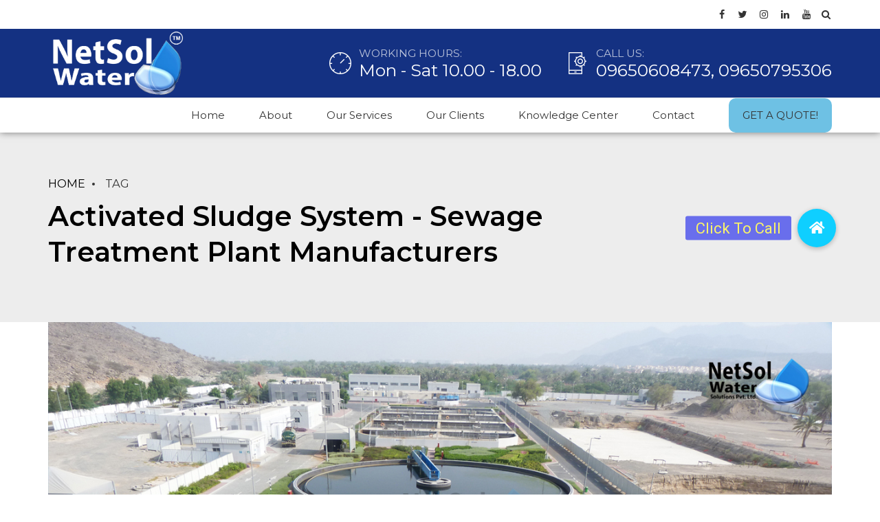

--- FILE ---
content_type: text/html; charset=UTF-8
request_url: http://www.sewagetreatmentplants.in/tag/activated-sludge-system/
body_size: 22456
content:
<!DOCTYPE html>
<html lang="en-US" data-bt-theme="Industrial 1.3.1">
<head>

		<meta charset="UTF-8">
		<meta name="viewport" content="width=device-width, initial-scale=1, maximum-scale=1, user-scalable=no">
		<meta name="mobile-web-app-capable" content="yes">
		<meta name="apple-mobile-web-app-capable" content="yes"><meta name='robots' content='index, follow, max-image-preview:large, max-snippet:-1, max-video-preview:-1' />

	<!-- This site is optimized with the Yoast SEO Premium plugin v20.4 (Yoast SEO v20.4) - https://yoast.com/wordpress/plugins/seo/ -->
	<title>Activated Sludge System - Sewage Treatment Plant Manufacturers</title>
	<link rel="canonical" href="https://www.sewagetreatmentplants.in/tag/activated-sludge-system/" />
	<meta property="og:locale" content="en_US" />
	<meta property="og:type" content="article" />
	<meta property="og:title" content="Activated Sludge System Archives" />
	<meta property="og:url" content="https://www.sewagetreatmentplants.in/tag/activated-sludge-system/" />
	<meta property="og:site_name" content="Sewage Treatment Plant Manufacturers" />
	<meta name="twitter:card" content="summary_large_image" />
	<meta name="twitter:site" content="@netsolwater" />
	<script type="application/ld+json" class="yoast-schema-graph">{"@context":"https://schema.org","@graph":[{"@type":"CollectionPage","@id":"https://www.sewagetreatmentplants.in/tag/activated-sludge-system/","url":"https://www.sewagetreatmentplants.in/tag/activated-sludge-system/","name":"Activated Sludge System - Sewage Treatment Plant Manufacturers","isPartOf":{"@id":"https://www.sewagetreatmentplants.in/#website"},"primaryImageOfPage":{"@id":"https://www.sewagetreatmentplants.in/tag/activated-sludge-system/#primaryimage"},"image":{"@id":"https://www.sewagetreatmentplants.in/tag/activated-sludge-system/#primaryimage"},"thumbnailUrl":"https://www.sewagetreatmentplants.in/wp-content/uploads/2023/02/Activated-Sludge-Process-and-Types-for-Waste-Water-Treatment.jpg","breadcrumb":{"@id":"https://www.sewagetreatmentplants.in/tag/activated-sludge-system/#breadcrumb"},"inLanguage":"en-US"},{"@type":"ImageObject","inLanguage":"en-US","@id":"https://www.sewagetreatmentplants.in/tag/activated-sludge-system/#primaryimage","url":"https://www.sewagetreatmentplants.in/wp-content/uploads/2023/02/Activated-Sludge-Process-and-Types-for-Waste-Water-Treatment.jpg","contentUrl":"https://www.sewagetreatmentplants.in/wp-content/uploads/2023/02/Activated-Sludge-Process-and-Types-for-Waste-Water-Treatment.jpg","width":1280,"height":780,"caption":"Activated Sludge Process and Types for Waste Water Treatment"},{"@type":"BreadcrumbList","@id":"https://www.sewagetreatmentplants.in/tag/activated-sludge-system/#breadcrumb","itemListElement":[{"@type":"ListItem","position":1,"name":"Home","item":"https://www.sewagetreatmentplants.in/"},{"@type":"ListItem","position":2,"name":"Activated Sludge System"}]},{"@type":"WebSite","@id":"https://www.sewagetreatmentplants.in/#website","url":"https://www.sewagetreatmentplants.in/","name":"Sewage Treatment Plant Manufacturer","description":"","publisher":{"@id":"https://www.sewagetreatmentplants.in/#organization"},"potentialAction":[{"@type":"SearchAction","target":{"@type":"EntryPoint","urlTemplate":"https://www.sewagetreatmentplants.in/?s={search_term_string}"},"query-input":"required name=search_term_string"}],"inLanguage":"en-US"},{"@type":"Organization","@id":"https://www.sewagetreatmentplants.in/#organization","name":"Netsol Water Solutions Pvt Ltd","url":"https://www.sewagetreatmentplants.in/","logo":{"@type":"ImageObject","inLanguage":"en-US","@id":"https://www.sewagetreatmentplants.in/#/schema/logo/image/","url":"https://www.sewagetreatmentplants.in/wp-content/uploads/2025/10/Netsol-White.png","contentUrl":"https://www.sewagetreatmentplants.in/wp-content/uploads/2025/10/Netsol-White.png","width":1640,"height":924,"caption":"Netsol Water Solutions Pvt Ltd"},"image":{"@id":"https://www.sewagetreatmentplants.in/#/schema/logo/image/"},"sameAs":["https://www.facebook.com/NetSolWater/","https://twitter.com/netsolwater","https://www.instagram.com/netsolwater/","https://www.linkedin.com/company/netsol-water/","https://www.youtube.com/channel/UCZxEVSUNyRc-dHFYdNGYkog"]}]}</script>
	<!-- / Yoast SEO Premium plugin. -->


<link rel='dns-prefetch' href='//www.googletagmanager.com' />
<link rel='dns-prefetch' href='//cdnjs.cloudflare.com' />
<link rel='dns-prefetch' href='//fonts.googleapis.com' />
<link rel='dns-prefetch' href='//s.w.org' />
<link rel="alternate" type="application/rss+xml" title="Sewage Treatment Plant Manufacturers &raquo; Feed" href="https://www.sewagetreatmentplants.in/feed/" />
<link rel="alternate" type="application/rss+xml" title="Sewage Treatment Plant Manufacturers &raquo; Comments Feed" href="https://www.sewagetreatmentplants.in/comments/feed/" />
<link rel="alternate" type="application/rss+xml" title="Sewage Treatment Plant Manufacturers &raquo; Activated Sludge System Tag Feed" href="https://www.sewagetreatmentplants.in/tag/activated-sludge-system/feed/" />
<script type="text/javascript">
window._wpemojiSettings = {"baseUrl":"https:\/\/s.w.org\/images\/core\/emoji\/14.0.0\/72x72\/","ext":".png","svgUrl":"https:\/\/s.w.org\/images\/core\/emoji\/14.0.0\/svg\/","svgExt":".svg","source":{"concatemoji":"http:\/\/www.sewagetreatmentplants.in\/wp-includes\/js\/wp-emoji-release.min.js?ver=6.0.11"}};
/*! This file is auto-generated */
!function(e,a,t){var n,r,o,i=a.createElement("canvas"),p=i.getContext&&i.getContext("2d");function s(e,t){var a=String.fromCharCode,e=(p.clearRect(0,0,i.width,i.height),p.fillText(a.apply(this,e),0,0),i.toDataURL());return p.clearRect(0,0,i.width,i.height),p.fillText(a.apply(this,t),0,0),e===i.toDataURL()}function c(e){var t=a.createElement("script");t.src=e,t.defer=t.type="text/javascript",a.getElementsByTagName("head")[0].appendChild(t)}for(o=Array("flag","emoji"),t.supports={everything:!0,everythingExceptFlag:!0},r=0;r<o.length;r++)t.supports[o[r]]=function(e){if(!p||!p.fillText)return!1;switch(p.textBaseline="top",p.font="600 32px Arial",e){case"flag":return s([127987,65039,8205,9895,65039],[127987,65039,8203,9895,65039])?!1:!s([55356,56826,55356,56819],[55356,56826,8203,55356,56819])&&!s([55356,57332,56128,56423,56128,56418,56128,56421,56128,56430,56128,56423,56128,56447],[55356,57332,8203,56128,56423,8203,56128,56418,8203,56128,56421,8203,56128,56430,8203,56128,56423,8203,56128,56447]);case"emoji":return!s([129777,127995,8205,129778,127999],[129777,127995,8203,129778,127999])}return!1}(o[r]),t.supports.everything=t.supports.everything&&t.supports[o[r]],"flag"!==o[r]&&(t.supports.everythingExceptFlag=t.supports.everythingExceptFlag&&t.supports[o[r]]);t.supports.everythingExceptFlag=t.supports.everythingExceptFlag&&!t.supports.flag,t.DOMReady=!1,t.readyCallback=function(){t.DOMReady=!0},t.supports.everything||(n=function(){t.readyCallback()},a.addEventListener?(a.addEventListener("DOMContentLoaded",n,!1),e.addEventListener("load",n,!1)):(e.attachEvent("onload",n),a.attachEvent("onreadystatechange",function(){"complete"===a.readyState&&t.readyCallback()})),(e=t.source||{}).concatemoji?c(e.concatemoji):e.wpemoji&&e.twemoji&&(c(e.twemoji),c(e.wpemoji)))}(window,document,window._wpemojiSettings);
</script>
<style type="text/css">
img.wp-smiley,
img.emoji {
	display: inline !important;
	border: none !important;
	box-shadow: none !important;
	height: 1em !important;
	width: 1em !important;
	margin: 0 0.07em !important;
	vertical-align: -0.1em !important;
	background: none !important;
	padding: 0 !important;
}
</style>
	<link rel='stylesheet' id='wp-block-library-css'  href='http://www.sewagetreatmentplants.in/wp-includes/css/dist/block-library/style.min.css?ver=6.0.11' type='text/css' media='all' />
<style id='global-styles-inline-css' type='text/css'>
body{--wp--preset--color--black: #000000;--wp--preset--color--cyan-bluish-gray: #abb8c3;--wp--preset--color--white: #ffffff;--wp--preset--color--pale-pink: #f78da7;--wp--preset--color--vivid-red: #cf2e2e;--wp--preset--color--luminous-vivid-orange: #ff6900;--wp--preset--color--luminous-vivid-amber: #fcb900;--wp--preset--color--light-green-cyan: #7bdcb5;--wp--preset--color--vivid-green-cyan: #00d084;--wp--preset--color--pale-cyan-blue: #8ed1fc;--wp--preset--color--vivid-cyan-blue: #0693e3;--wp--preset--color--vivid-purple: #9b51e0;--wp--preset--gradient--vivid-cyan-blue-to-vivid-purple: linear-gradient(135deg,rgba(6,147,227,1) 0%,rgb(155,81,224) 100%);--wp--preset--gradient--light-green-cyan-to-vivid-green-cyan: linear-gradient(135deg,rgb(122,220,180) 0%,rgb(0,208,130) 100%);--wp--preset--gradient--luminous-vivid-amber-to-luminous-vivid-orange: linear-gradient(135deg,rgba(252,185,0,1) 0%,rgba(255,105,0,1) 100%);--wp--preset--gradient--luminous-vivid-orange-to-vivid-red: linear-gradient(135deg,rgba(255,105,0,1) 0%,rgb(207,46,46) 100%);--wp--preset--gradient--very-light-gray-to-cyan-bluish-gray: linear-gradient(135deg,rgb(238,238,238) 0%,rgb(169,184,195) 100%);--wp--preset--gradient--cool-to-warm-spectrum: linear-gradient(135deg,rgb(74,234,220) 0%,rgb(151,120,209) 20%,rgb(207,42,186) 40%,rgb(238,44,130) 60%,rgb(251,105,98) 80%,rgb(254,248,76) 100%);--wp--preset--gradient--blush-light-purple: linear-gradient(135deg,rgb(255,206,236) 0%,rgb(152,150,240) 100%);--wp--preset--gradient--blush-bordeaux: linear-gradient(135deg,rgb(254,205,165) 0%,rgb(254,45,45) 50%,rgb(107,0,62) 100%);--wp--preset--gradient--luminous-dusk: linear-gradient(135deg,rgb(255,203,112) 0%,rgb(199,81,192) 50%,rgb(65,88,208) 100%);--wp--preset--gradient--pale-ocean: linear-gradient(135deg,rgb(255,245,203) 0%,rgb(182,227,212) 50%,rgb(51,167,181) 100%);--wp--preset--gradient--electric-grass: linear-gradient(135deg,rgb(202,248,128) 0%,rgb(113,206,126) 100%);--wp--preset--gradient--midnight: linear-gradient(135deg,rgb(2,3,129) 0%,rgb(40,116,252) 100%);--wp--preset--duotone--dark-grayscale: url('#wp-duotone-dark-grayscale');--wp--preset--duotone--grayscale: url('#wp-duotone-grayscale');--wp--preset--duotone--purple-yellow: url('#wp-duotone-purple-yellow');--wp--preset--duotone--blue-red: url('#wp-duotone-blue-red');--wp--preset--duotone--midnight: url('#wp-duotone-midnight');--wp--preset--duotone--magenta-yellow: url('#wp-duotone-magenta-yellow');--wp--preset--duotone--purple-green: url('#wp-duotone-purple-green');--wp--preset--duotone--blue-orange: url('#wp-duotone-blue-orange');--wp--preset--font-size--small: 13px;--wp--preset--font-size--medium: 20px;--wp--preset--font-size--large: 36px;--wp--preset--font-size--x-large: 42px;}.has-black-color{color: var(--wp--preset--color--black) !important;}.has-cyan-bluish-gray-color{color: var(--wp--preset--color--cyan-bluish-gray) !important;}.has-white-color{color: var(--wp--preset--color--white) !important;}.has-pale-pink-color{color: var(--wp--preset--color--pale-pink) !important;}.has-vivid-red-color{color: var(--wp--preset--color--vivid-red) !important;}.has-luminous-vivid-orange-color{color: var(--wp--preset--color--luminous-vivid-orange) !important;}.has-luminous-vivid-amber-color{color: var(--wp--preset--color--luminous-vivid-amber) !important;}.has-light-green-cyan-color{color: var(--wp--preset--color--light-green-cyan) !important;}.has-vivid-green-cyan-color{color: var(--wp--preset--color--vivid-green-cyan) !important;}.has-pale-cyan-blue-color{color: var(--wp--preset--color--pale-cyan-blue) !important;}.has-vivid-cyan-blue-color{color: var(--wp--preset--color--vivid-cyan-blue) !important;}.has-vivid-purple-color{color: var(--wp--preset--color--vivid-purple) !important;}.has-black-background-color{background-color: var(--wp--preset--color--black) !important;}.has-cyan-bluish-gray-background-color{background-color: var(--wp--preset--color--cyan-bluish-gray) !important;}.has-white-background-color{background-color: var(--wp--preset--color--white) !important;}.has-pale-pink-background-color{background-color: var(--wp--preset--color--pale-pink) !important;}.has-vivid-red-background-color{background-color: var(--wp--preset--color--vivid-red) !important;}.has-luminous-vivid-orange-background-color{background-color: var(--wp--preset--color--luminous-vivid-orange) !important;}.has-luminous-vivid-amber-background-color{background-color: var(--wp--preset--color--luminous-vivid-amber) !important;}.has-light-green-cyan-background-color{background-color: var(--wp--preset--color--light-green-cyan) !important;}.has-vivid-green-cyan-background-color{background-color: var(--wp--preset--color--vivid-green-cyan) !important;}.has-pale-cyan-blue-background-color{background-color: var(--wp--preset--color--pale-cyan-blue) !important;}.has-vivid-cyan-blue-background-color{background-color: var(--wp--preset--color--vivid-cyan-blue) !important;}.has-vivid-purple-background-color{background-color: var(--wp--preset--color--vivid-purple) !important;}.has-black-border-color{border-color: var(--wp--preset--color--black) !important;}.has-cyan-bluish-gray-border-color{border-color: var(--wp--preset--color--cyan-bluish-gray) !important;}.has-white-border-color{border-color: var(--wp--preset--color--white) !important;}.has-pale-pink-border-color{border-color: var(--wp--preset--color--pale-pink) !important;}.has-vivid-red-border-color{border-color: var(--wp--preset--color--vivid-red) !important;}.has-luminous-vivid-orange-border-color{border-color: var(--wp--preset--color--luminous-vivid-orange) !important;}.has-luminous-vivid-amber-border-color{border-color: var(--wp--preset--color--luminous-vivid-amber) !important;}.has-light-green-cyan-border-color{border-color: var(--wp--preset--color--light-green-cyan) !important;}.has-vivid-green-cyan-border-color{border-color: var(--wp--preset--color--vivid-green-cyan) !important;}.has-pale-cyan-blue-border-color{border-color: var(--wp--preset--color--pale-cyan-blue) !important;}.has-vivid-cyan-blue-border-color{border-color: var(--wp--preset--color--vivid-cyan-blue) !important;}.has-vivid-purple-border-color{border-color: var(--wp--preset--color--vivid-purple) !important;}.has-vivid-cyan-blue-to-vivid-purple-gradient-background{background: var(--wp--preset--gradient--vivid-cyan-blue-to-vivid-purple) !important;}.has-light-green-cyan-to-vivid-green-cyan-gradient-background{background: var(--wp--preset--gradient--light-green-cyan-to-vivid-green-cyan) !important;}.has-luminous-vivid-amber-to-luminous-vivid-orange-gradient-background{background: var(--wp--preset--gradient--luminous-vivid-amber-to-luminous-vivid-orange) !important;}.has-luminous-vivid-orange-to-vivid-red-gradient-background{background: var(--wp--preset--gradient--luminous-vivid-orange-to-vivid-red) !important;}.has-very-light-gray-to-cyan-bluish-gray-gradient-background{background: var(--wp--preset--gradient--very-light-gray-to-cyan-bluish-gray) !important;}.has-cool-to-warm-spectrum-gradient-background{background: var(--wp--preset--gradient--cool-to-warm-spectrum) !important;}.has-blush-light-purple-gradient-background{background: var(--wp--preset--gradient--blush-light-purple) !important;}.has-blush-bordeaux-gradient-background{background: var(--wp--preset--gradient--blush-bordeaux) !important;}.has-luminous-dusk-gradient-background{background: var(--wp--preset--gradient--luminous-dusk) !important;}.has-pale-ocean-gradient-background{background: var(--wp--preset--gradient--pale-ocean) !important;}.has-electric-grass-gradient-background{background: var(--wp--preset--gradient--electric-grass) !important;}.has-midnight-gradient-background{background: var(--wp--preset--gradient--midnight) !important;}.has-small-font-size{font-size: var(--wp--preset--font-size--small) !important;}.has-medium-font-size{font-size: var(--wp--preset--font-size--medium) !important;}.has-large-font-size{font-size: var(--wp--preset--font-size--large) !important;}.has-x-large-font-size{font-size: var(--wp--preset--font-size--x-large) !important;}
</style>
<link rel='stylesheet' id='buttonizer_frontend_style-css'  href='http://www.sewagetreatmentplants.in/wp-content/plugins/buttonizer-multifunctional-button/assets/legacy/frontend.css?v=a39bd9eefa47cf9346743d6e29db2d87&#038;ver=6.0.11' type='text/css' media='all' />
<link rel='stylesheet' id='buttonizer-icon-library-css'  href='https://cdnjs.cloudflare.com/ajax/libs/font-awesome/5.15.4/css/all.min.css?ver=6.0.11' type='text/css' media='all' integrity='sha512-1ycn6IcaQQ40/MKBW2W4Rhis/DbILU74C1vSrLJxCq57o941Ym01SwNsOMqvEBFlcgUa6xLiPY/NS5R+E6ztJQ==' crossorigin='anonymous' />
<link rel='stylesheet' id='contact-form-7-css'  href='http://www.sewagetreatmentplants.in/wp-content/plugins/contact-form-7/includes/css/styles.css?ver=5.7.7' type='text/css' media='all' />
<link rel='stylesheet' id='industrial-style-css'  href='http://www.sewagetreatmentplants.in/wp-content/themes/industrial/style.css?ver=6.0.11' type='text/css' media='screen' />
<style id='industrial-style-inline-css' type='text/css'>
select, input{font-family: Roboto;} input:not([type='checkbox']):not([type='radio']), textarea, select{ font-family: "Montserrat";} input:not([type='checkbox']):not([type='radio']):not([type='submit']):focus, textarea:focus{-webkit-box-shadow: 0 0 4px 0 #143182; box-shadow: 0 0 4px 0 #143182;} html a:hover, .btLightSkin a:hover, .btDarkSkin .btLightSkin a:hover, .btLightSkin .btDarkSkin .btLightSkin a:hover, .btDarkSkin a:hover, .btLightSkin .btDarkSkin a:hover, .btDarkSkin.btLightSkin .btDarkSkin a:hover{ color: #143182;} .btLightSkin .btText a, .btDarkSkin .btLightSkin .btText a, .btLightSkin .btDarkSkin .btLightSkin .btText a, .btDarkSkin .btText a, .btLightSkin .btDarkSkin .btText a, .btDarkSkin.btLightSkin .btDarkSkin .btText a{color: #143182;} body{font-family: "Roboto",Arial,sans-serif;} .btContentHolder cite{ font-family: Montserrat;} h1, h2, h3, h4, h5, h6{font-family: "Montserrat";} .btContentHolder table thead th{ background-color: #143182; font-family: Montserrat;} .btAccentColorBackground{background-color: #143182 !important;} .btAccentColorBackground .headline b.animate.animated{color: #102089;} .btAccentColorBackground .btDash.bottomDash .dash:after{border-color: #102089;} .btAccentDarkColorBackground{background-color: #0a1840 !important;} .btAccentDarkColorBackground .headline b.animate.animated{color: #102089;} .btAccentVeryDarkColorBackground{background-color: #000000 !important;} .btAccentLightColorBackground{background-color: rgba(20,49,130,0.7) !important;} .btAlternateColorBackground{background-color: #102089 !important;} .btAlternateDarkColorBackground{background-color: #081045 !important;} .btAlternateVeryDarkColorBackground{background-color: #030517 !important;} .btAlternateLightColorBackground{background-color: rgba(16,32,137,0.6) !important;} .btAccentDarkHeader .btPreloader .animation > div:first-child, .btLightAccentHeader .btPreloader .animation > div:first-child{ background-color: #0a1840;} .btPreloader .animation .preloaderLogo{height: 100px;} .mainHeader{ font-family: "Montserrat";} .btMenuVertical.btAccentDarkHeader .mainHeader, .btMenuVertical.btLightAccentHeader .mainHeader{background-color: #143182;} .btMenuVertical.btLightAlternateHeader .mainHeader{background-color: #102089;} .menuPort{font-family: "Montserrat";} .menuPort nav ul li a:hover{color: #143182 !important;} .menuPort nav > ul > li > a{line-height: 100px;} .btTextLogo{ line-height: 100px;} .btLogoArea .logo img{height: 100px;} .btHorizontalMenuTrigger{ line-height: 100px;} .btMenuHorizontal .menuPort nav > ul > li.current-menu-ancestor > a:after, .btMenuHorizontal .menuPort nav > ul > li.current-menu-item > a:after{ background-color: #143182;} .btAccentDarkHeader.btMenuHorizontal .menuPort nav > ul > li.current-menu-ancestor > a:after, .btAccentDarkHeader.btMenuHorizontal .menuPort nav > ul > li.current-menu-item > a:after, .btAccentLightHeader.btMenuHorizontal .menuPort nav > ul > li.current-menu-ancestor > a:after, .btAccentLightHeader.btMenuHorizontal .menuPort nav > ul > li.current-menu-item > a:after{background-color: #102089;} .btMenuHorizontal .menuPort nav > ul > li > ul li.current-menu-ancestor > a, .btMenuHorizontal .menuPort nav > ul > li > ul li.current-menu-item > a{color: #143182 !important;} body.btMenuHorizontal .subToggler{ line-height: 100px;} .btMenuHorizontal .topBarInMenu{ height: 100px;} .btLightSkin.btAccentLightHeader.btMenuHorizontal .btBelowLogoArea .menuPort > nav > ul > li > a:hover, .btDarkSkin.btAccentLightHeader.btMenuHorizontal .btBelowLogoArea .menuPort > nav > ul > li > a:hover, .btLightSkin.btAccentLightHeader.btMenuHorizontal .topBar .menuPort > nav > ul > li > a:hover, .btDarkSkin.btAccentLightHeader.btMenuHorizontal .topBar .menuPort > nav > ul > li > a:hover{color: #102089 !important;} .btAccentLightHeader.btMenuHorizontal:not(.btBelowMenu) .btBelowLogoArea, .btAccentLightHeader.btMenuHorizontal:not(.btBelowMenu) .topBar, .btAccentLightHeader.btMenuHorizontal.btStickyHeaderActive .btBelowLogoArea, .btAccentLightHeader.btMenuHorizontal.btStickyHeaderActive .topBar{background-color: #143182;} .btAccentLightHeader.btMenuHorizontal:not(.btBelowMenu) .btBelowLogoArea:before, .btAccentLightHeader.btMenuHorizontal:not(.btBelowMenu) .topBar:before, .btAccentLightHeader.btMenuHorizontal.btStickyHeaderActive .btBelowLogoArea:before, .btAccentLightHeader.btMenuHorizontal.btStickyHeaderActive .topBar:before{ background-color: #143182;} .btAccentLightHeader.btMenuHorizontal.btBelowMenu:not(.btStickyHeaderActive) .mainHeader .btBelowLogoArea, .btAccentLightHeader.btMenuHorizontal.btBelowMenu:not(.btStickyHeaderActive) .mainHeader .topBar{background-color: #143182;} .btLightSkin.btLightHeader.btMenuHorizontal .btBelowLogoArea .menuPort > nav > ul > li > a:hover, .btDarkSkin.btLightHeader.btMenuHorizontal .btBelowLogoArea .menuPort > nav > ul > li > a:hover, .btLightSkin.btLightHeader.btMenuHorizontal .topBar .menuPort > nav > ul > li > a:hover, .btDarkSkin.btLightHeader.btMenuHorizontal .topBar .menuPort > nav > ul > li > a:hover{color: #102089 !important;} .btLightSkin.btAccentDarkHeader.btMenuHorizontal .mainHeader .menuPort > nav > ul > li > a:hover, .btDarkSkin.btAccentDarkHeader.btMenuHorizontal .mainHeader .menuPort > nav > ul > li > a:hover{color: #102089 !important;} .btAccentDarkHeader.btMenuHorizontal:not(.btBelowMenu) .mainHeader, .btAccentDarkHeader.btMenuHorizontal.btStickyHeaderActive .mainHeader{background-color: #143182;} .btAccentDarkHeader.btMenuHorizontal.btBelowMenu:not(.btStickyHeaderActive) .mainHeader .port .btLogoArea{background-color: #143182;} .btLightSkin.btLightAccentHeader.btMenuHorizontal .mainHeader .btLogoArea .menuPort > nav > ul > li > a:hover, .btDarkSkin.btLightAccentHeader.btMenuHorizontal .mainHeader .btLogoArea .menuPort > nav > ul > li > a:hover{color: #102089 !important;} .btLightAccentHeader.btMenuHorizontal:not(.btBelowMenu) .mainHeader, .btLightAccentHeader.btMenuHorizontal.btStickyHeaderActive .mainHeader{background-color: #143182;} .btLightAccentHeader.btMenuHorizontal.btBelowMenu:not(.btStickyHeaderActive) .mainHeader .port .btLogoArea{background-color: #143182;} .btLightSkin.btLightAlternateHeader.btMenuHorizontal .mainHeader .btLogoArea .menuPort > nav > ul > li > a:hover, .btDarkSkin.btLightAlternateHeader.btMenuHorizontal .mainHeader .btLogoArea .menuPort > nav > ul > li > a:hover{color: #143182 !important;} .btLightAlternateHeader.btMenuHorizontal:not(.btBelowMenu) .mainHeader, .btLightAlternateHeader.btMenuHorizontal.btStickyHeaderActive .mainHeader{background-color: #102089;} .btLightAlternateHeader.btMenuHorizontal.btBelowMenu:not(.btStickyHeaderActive) .mainHeader .port .btLogoArea{background-color: #102089;} .btAccentDarkHeader.btMenuVertical > .menuPort .logo, .btLightAccentHeader.btMenuVertical > .menuPort .logo{background-color: #143182;} .btLightAlternateHeader.btMenuVertical > .menuPort .logo{background-color: #102089;} .btMenuVertical > .menuPort .btCloseVertical:before:hover{color: #143182;} @media (min-width: 1200px){.btMenuVerticalOn .btVerticalMenuTrigger .btIco a:before{color: #143182 !important;} }.btMenuHorizontal .topBarInLogoArea{ height: 100px;} .btMenuHorizontal .topBarInLogoArea .topBarInLogoAreaCell{border: 0 solid #143182;} .btSearchInner.btFromTopBox{ background: #143182;} .btSearchInner.btFromTopBox form button:hover:before{color: #143182;} .btDarkSkin .btSiteFooter .port:before, .btLightSkin .btDarkSkin .btSiteFooter .port:before, .btDarkSkin.btLightSkin .btDarkSkin .btSiteFooter .port:before{background-color: #143182;} .btMediaBox.btQuote, .btMediaBox.btLink{ background-color: #143182;} .btArticleListItem .headline a:hover{color: #143182;} .btCommentsBox .vcard .posted{ font-family: "Montserrat";} .btCommentsBox .commentTxt p.edit-link, .btCommentsBox .commentTxt p.reply{ font-family: "Montserrat";} .comment-respond .btnOutline button[type="submit"]{font-family: "Montserrat";} a#cancel-comment-reply-link:hover{color: #143182;} .post-password-form input[type="submit"]{ background: #143182; font-family: "Montserrat";} .btPagination{font-family: "Montserrat";} .btPagination .paging a:hover:after{border-color: #143182;} span.btHighlight{ background-color: #143182;} .btArticleCategories a:not(:first-child):before{ background-color: #143182;} .btArticleMeta{font-family: "Montserrat";} body:not(.btNoDashInSidebar) .btBox > h4:after, body:not(.btNoDashInSidebar) .btCustomMenu > h4:after, body:not(.btNoDashInSidebar) .btTopBox > h4:after{ border-bottom: 3px solid #143182;} .btBox ul li.current-menu-item > a, .btCustomMenu ul li.current-menu-item > a, .btTopBox ul li.current-menu-item > a{color: #143182;} .btBox .ppTxt .header .headline a a:hover, .btCustomMenu .ppTxt .header .headline a a:hover, .btTopBox .ppTxt .header .headline a a:hover{color: #143182;} .btBox p.posted, .btBox .quantity, .btCustomMenu p.posted, .btCustomMenu .quantity, .btTopBox p.posted, .btTopBox .quantity{ font-family: Montserrat;} .widget_calendar table caption{background: #143182; font-family: "Montserrat";} .widget_rss li a.rsswidget{font-family: "Montserrat";} .fancy-select .trigger.open{color: #143182;} .fancy-select ul.options li:hover{color: #143182;} .widget_shopping_cart .total{ font-family: Montserrat;} .widget_shopping_cart .widget_shopping_cart_content .mini_cart_item .ppRemove a.remove{ background-color: #143182;} .widget_shopping_cart .widget_shopping_cart_content .mini_cart_item .ppRemove a.remove:hover{background-color: #102089;} .menuPort .widget_shopping_cart .widget_shopping_cart_content .btCartWidgetIcon span.cart-contents, .topTools .widget_shopping_cart .widget_shopping_cart_content .btCartWidgetIcon span.cart-contents, .topBarInLogoArea .widget_shopping_cart .widget_shopping_cart_content .btCartWidgetIcon span.cart-contents{ background-color: #102089; font: normal 10px/1 Montserrat;} .btMenuVertical .menuPort .widget_shopping_cart .widget_shopping_cart_content .btCartWidgetInnerContent .verticalMenuCartToggler, .btMenuVertical .topTools .widget_shopping_cart .widget_shopping_cart_content .btCartWidgetInnerContent .verticalMenuCartToggler, .btMenuVertical .topBarInLogoArea .widget_shopping_cart .widget_shopping_cart_content .btCartWidgetInnerContent .verticalMenuCartToggler{ background-color: #143182;} .widget_recent_reviews{font-family: Montserrat;} .widget_price_filter .price_slider_wrapper .ui-slider .ui-slider-handle{ background-color: #143182;} .btBox .tagcloud a, .btTags ul a{ background: #143182; font-family: "Montserrat";} .btSidebar .btIconWidget:hover .btIconWidgetText, footer .btIconWidget:hover .btIconWidgetText{color: #143182;} .btTopBox.widget_bt_text_image .widget_sp_image-description{ font-family: 'Roboto',arial,sans-serif;} .btMenuHorizontal .topTools .btIconWidget:hover, .btMenuHorizontal .topBarInMenu .btIconWidget:hover{color: #143182;} .btMenuHorizontal .topTools .btAccentIconWidget, .btMenuHorizontal .topBarInMenu .btAccentIconWidget{background-color: #143182;} .btTopToolsInMenuArea.btMenuHorizontal .topTools .btAccentIconWidget, .btTopToolsInMenuArea.btMenuHorizontal .topBarInMenu .btAccentIconWidget{background-color: #102089;} .btTopToolsInMenuArea.btMenuHorizontal .topTools .btAccentIconWidget:hover, .btTopToolsInMenuArea.btMenuHorizontal .topBarInMenu .btAccentIconWidget:hover{color: #143182;} .btAccentLightHeader.btMenuHorizontal .topTools .btAccentIconWidget, .btLightAccentHeader.btMenuHorizontal .topTools .btAccentIconWidget, .btAccentLightHeader.btMenuHorizontal .topBarInMenu .btAccentIconWidget, .btLightAccentHeader.btMenuHorizontal .topBarInMenu .btAccentIconWidget{background-color: #102089;} .btMenuHorizontal .topTools .btAccentIconWidget:hover, .btMenuHorizontal .topBarInMenu .btAccentIconWidget:hover{color: #102089;} .btTopToolsInMenuArea.btLightAccentHeader.btMenuHorizontal .topTools .btAccentIconWidget:hover, .btTopToolsInMenuArea.btLightAccentHeader.btMenuHorizontal .topBarInMenu .btAccentIconWidget:hover{background-color: #143182;} .btLightSkin.btAccentLightHeader.btMenuHorizontal .btBelowLogoArea .btIco.btIcoDefaultType.btIcoDefaultColor .btIcoHolder:hover:before, .btDarkSkin.btAccentLightHeader.btMenuHorizontal .btBelowLogoArea .btIco.btIcoDefaultType.btIcoDefaultColor .btIcoHolder:hover:before, .btLightSkin.btAccentLightHeader.btMenuHorizontal .topBar .btIco.btIcoDefaultType.btIcoDefaultColor .btIcoHolder:hover:before, .btDarkSkin.btAccentLightHeader.btMenuHorizontal .topBar .btIco.btIcoDefaultType.btIcoDefaultColor .btIcoHolder:hover:before{color: #102089;} .btLightSkin.btLightHeader.btMenuHorizontal .btBelowLogoArea .btIco.btIcoDefaultType.btIcoAccentColor .btIcoHolder:hover:before, .btDarkSkin.btLightHeader.btMenuHorizontal .btBelowLogoArea .btIco.btIcoDefaultType.btIcoAccentColor .btIcoHolder:hover:before, .btLightSkin.btLightHeader.btMenuHorizontal .topBar .btIco.btIcoDefaultType.btIcoAccentColor .btIcoHolder:hover:before, .btDarkSkin.btLightHeader.btMenuHorizontal .topBar .btIco.btIcoDefaultType.btIcoAccentColor .btIcoHolder:hover:before{color: #102089;} .btLightSkin.btLightHeader.btMenuHorizontal .btBelowLogoArea .btIco.btIcoDefaultType.btIcoDefaultColor .btIcoHolder:hover:before, .btDarkSkin.btLightHeader.btMenuHorizontal .btBelowLogoArea .btIco.btIcoDefaultType.btIcoDefaultColor .btIcoHolder:hover:before, .btLightSkin.btLightHeader.btMenuHorizontal .topBar .btIco.btIcoDefaultType.btIcoDefaultColor .btIcoHolder:hover:before, .btDarkSkin.btLightHeader.btMenuHorizontal .topBar .btIco.btIcoDefaultType.btIcoDefaultColor .btIcoHolder:hover:before{color: #102089;} .btLightSkin.btAccentDarkHeader.btMenuHorizontal .mainHeader .btIco.btIcoDefaultType.btIcoAccentColor .btIcoHolder:before, .btDarkSkin.btAccentDarkHeader.btMenuHorizontal .mainHeader .btIco.btIcoDefaultType.btIcoAccentColor .btIcoHolder:before{color: #102089;} .btLightSkin.btAccentDarkHeader.btMenuHorizontal .mainHeader .btIco.btIcoDefaultType .btIcoHolder:hover:before, .btDarkSkin.btAccentDarkHeader.btMenuHorizontal .mainHeader .btIco.btIcoDefaultType .btIcoHolder:hover:before{color: #102089;} .btLightSkin.btLightAccentHeader.btMenuHorizontal .mainHeader .btLogoArea .btIco.btIcoDefaultType.btIcoAccentColor .btIcoHolder:before, .btDarkSkin.btLightAccentHeader.btMenuHorizontal .mainHeader .btLogoArea .btIco.btIcoDefaultType.btIcoAccentColor .btIcoHolder:before{color: #102089;} .btLightSkin.btLightAccentHeader.btMenuHorizontal .mainHeader .btLogoArea .btIco.btIcoDefaultType .btIcoHolder:hover:before, .btDarkSkin.btLightAccentHeader.btMenuHorizontal .mainHeader .btLogoArea .btIco.btIcoDefaultType .btIcoHolder:hover:before{color: #102089;} .btLightSkin.btLightAlternateHeader.btMenuHorizontal .mainHeader .btLogoArea .btIco.btIcoDefaultType.btIcoAccentColor .btIcoHolder:before, .btDarkSkin.btLightAlternateHeader.btMenuHorizontal .mainHeader .btLogoArea .btIco.btIcoDefaultType.btIcoAccentColor .btIcoHolder:before{color: #143182;} .btLightSkin.btLightAlternateHeader.btMenuHorizontal .mainHeader .btLogoArea .btIco.btIcoDefaultType .btIcoHolder:hover:before, .btDarkSkin.btLightAlternateHeader.btMenuHorizontal .mainHeader .btLogoArea .btIco.btIcoDefaultType .btIcoHolder:hover:before{color: #143182;} .btSpecialHeaderIcon .btIco .btIcoHolder:before, .btSpecialHeaderIcon .btIconWidgetTitle, .btSpecialHeaderIcon .btIconWidgetText{color: #143182 !important;} .btLightSkin .btBox .btSearch button:hover, .btDarkSkin .btLightSkin .btBox .btSearch button:hover, .btLightSkin .btDarkSkin .btLightSkin .btBox .btSearch button:hover, .btDarkSkin .btBox .btSearch button:hover, .btLightSkin .btDarkSkin .btBox .btSearch button:hover, .btDarkSkin.btLightSkin .btDarkSkin .btBox .btSearch button:hover, .btLightSkin form.woocommerce-product-search button:hover, .btDarkSkin .btLightSkin form.woocommerce-product-search button:hover, .btLightSkin .btDarkSkin .btLightSkin form.woocommerce-product-search button:hover, .btDarkSkin form.woocommerce-product-search button:hover, .btLightSkin .btDarkSkin form.woocommerce-product-search button:hover, .btDarkSkin.btLightSkin .btDarkSkin form.woocommerce-product-search button:hover{background: #143182 !important; border-color: #143182 !important;} .topTools .widget_search button, .topBarInMenu .widget_search button{ background: #143182;} .topTools .widget_search button:before, .topBarInMenu .widget_search button:before{ color: #143182;} .topTools .widget_search button:hover, .topBarInMenu .widget_search button:hover{background: #0a1840;} .btIcoFilledType.btIcoAccentColor.btIconHexagonShape.btIco .btIcoHolder .hex{fill: #143182;} .btIcoFilledType.btIcoAlternateColor.btIconHexagonShape.btIco .btIcoHolder .hex{fill: #102089;} .btIcoOutlineType.btIcoAccentColor.btIconHexagonShape.btIco .btIcoHolder .hex{ stroke: #143182;} .btIcoOutlineType.btIcoAlternateColor.btIconHexagonShape.btIco .btIcoHolder .hex{ stroke: #102089;} .btLightSkin .btIconHexagonShape.btIcoOutlineType.btIcoAccentColor.btIco:hover .btIcoHolder .hex, .btDarkSkin .btLightSkin .btIconHexagonShape.btIcoOutlineType.btIcoAccentColor.btIco:hover .btIcoHolder .hex, .btLightSkin .btDarkSkin .btLightSkin .btIconHexagonShape.btIcoOutlineType.btIcoAccentColor.btIco:hover .btIcoHolder .hex, .btDarkSkin .btIconHexagonShape.btIcoOutlineType.btIcoAccentColor.btIco:hover .btIcoHolder .hex, .btLightSkin .btDarkSkin .btIconHexagonShape.btIcoOutlineType.btIcoAccentColor.btIco:hover .btIcoHolder .hex, .btDarkSkin.btLightSkin .btDarkSkin .btIconHexagonShape.btIcoOutlineType.btIcoAccentColor.btIco:hover .btIcoHolder .hex{fill: #143182; stroke: #143182;} .btLightSkin .btIconHexagonShape.btIcoOutlineType.btIcoAlternateColor.btIco:hover .btIcoHolder .hex, .btDarkSkin .btLightSkin .btIconHexagonShape.btIcoOutlineType.btIcoAlternateColor.btIco:hover .btIcoHolder .hex, .btLightSkin .btDarkSkin .btLightSkin .btIconHexagonShape.btIcoOutlineType.btIcoAlternateColor.btIco:hover .btIcoHolder .hex, .btDarkSkin .btIconHexagonShape.btIcoOutlineType.btIcoAlternateColor.btIco:hover .btIcoHolder .hex, .btLightSkin .btDarkSkin .btIconHexagonShape.btIcoOutlineType.btIcoAlternateColor.btIco:hover .btIcoHolder .hex, .btDarkSkin.btLightSkin .btDarkSkin .btIconHexagonShape.btIcoOutlineType.btIcoAlternateColor.btIco:hover .btIcoHolder .hex{fill: #102089; stroke: #102089;} .btLightSkin .btIconHexagonShape.btIcoFilledType.btIcoAlternateColor.btIco:hover .btIcoHolder .hex, .btDarkSkin .btLightSkin .btIconHexagonShape.btIcoFilledType.btIcoAlternateColor.btIco:hover .btIcoHolder .hex, .btLightSkin .btDarkSkin .btLightSkin .btIconHexagonShape.btIcoFilledType.btIcoAlternateColor.btIco:hover .btIcoHolder .hex, .btDarkSkin .btIconHexagonShape.btIcoFilledType.btIcoAlternateColor.btIco:hover .btIcoHolder .hex, .btLightSkin .btDarkSkin .btIconHexagonShape.btIcoFilledType.btIcoAlternateColor.btIco:hover .btIcoHolder .hex, .btDarkSkin.btLightSkin .btDarkSkin .btIconHexagonShape.btIcoFilledType.btIcoAlternateColor.btIco:hover .btIcoHolder .hex{ stroke: #102089;} .btLightSkin .btIconHexagonShape.btIcoFilledType.btIcoAccentColor.btIco:hover .btIcoHolder .hex, .btDarkSkin .btLightSkin .btIconHexagonShape.btIcoFilledType.btIcoAccentColor.btIco:hover .btIcoHolder .hex, .btLightSkin .btDarkSkin .btLightSkin .btIconHexagonShape.btIcoFilledType.btIcoAccentColor.btIco:hover .btIcoHolder .hex, .btDarkSkin .btIconHexagonShape.btIcoFilledType.btIcoAccentColor.btIco:hover .btIcoHolder .hex, .btLightSkin .btDarkSkin .btIconHexagonShape.btIcoFilledType.btIcoAccentColor.btIco:hover .btIcoHolder .hex, .btDarkSkin.btLightSkin .btDarkSkin .btIconHexagonShape.btIcoFilledType.btIcoAccentColor.btIco:hover .btIcoHolder .hex{ stroke: #143182;} .btIconHexagonShape .btIco.btIcoFilledType .btIcoHolder svg .hex{ fill: #143182;} .btIconHexagonShape .btIco.btIcoFilledType:hover .btIcoHolder svg .hex{stroke: #143182;} .btIconHexagonShape .btIco.btIcoOutlineType .btIcoHolder svg .hex{stroke: #143182;} .btIconHexagonShape .btIco.btIcoOutlineType:hover .btIcoHolder svg .hex{stroke: #143182; fill: #143182;} .btIco.btIcoFilledType.btIcoAccentColor .btIcoHolder:before, .btIco.btIcoOutlineType.btIcoAccentColor:hover .btIcoHolder:before{-webkit-box-shadow: 0 0 0 1em #143182 inset; box-shadow: 0 0 0 1em #143182 inset;} .btIco.btIcoFilledType.btIcoAccentColor:hover .btIcoHolder:before, .btIco.btIcoOutlineType.btIcoAccentColor .btIcoHolder:before{-webkit-box-shadow: 0 0 0 1px #143182 inset; box-shadow: 0 0 0 1px #143182 inset; color: #143182;} .btIco.btIcoFilledType.btIcoAlternateColor .btIcoHolder:before, .btIco.btIcoOutlineType.btIcoAlternateColor:hover .btIcoHolder:before{-webkit-box-shadow: 0 0 0 1em #102089 inset; box-shadow: 0 0 0 1em #102089 inset;} .btIco.btIcoFilledType.btIcoAlternateColor:hover .btIcoHolder:before, .btIco.btIcoOutlineType.btIcoAlternateColor .btIcoHolder:before{-webkit-box-shadow: 0 0 0 1px #102089 inset; box-shadow: 0 0 0 1px #102089 inset; color: #102089;} .btLightSkin .btIco.btIcoDefaultType.btIcoAccentColor .btIcoHolder:before, .btLightSkin .btIco.btIcoDefaultType.btIcoDefaultColor:hover .btIcoHolder:before, .btDarkSkin .btLightSkin .btIco.btIcoDefaultType.btIcoAccentColor .btIcoHolder:before, .btDarkSkin .btLightSkin .btIco.btIcoDefaultType.btIcoDefaultColor:hover .btIcoHolder:before, .btLightSkin .btDarkSkin .btLightSkin .btIco.btIcoDefaultType.btIcoAccentColor .btIcoHolder:before, .btLightSkin .btDarkSkin .btLightSkin .btIco.btIcoDefaultType.btIcoDefaultColor:hover .btIcoHolder:before, .btDarkSkin .btIco.btIcoDefaultType.btIcoAccentColor .btIcoHolder:before, .btDarkSkin .btIco.btIcoDefaultType.btIcoDefaultColor:hover .btIcoHolder:before, .btLightSkin .btDarkSkin .btIco.btIcoDefaultType.btIcoAccentColor .btIcoHolder:before, .btLightSkin .btDarkSkin .btIco.btIcoDefaultType.btIcoDefaultColor:hover .btIcoHolder:before, .btDarkSkin.btLightSkin .btDarkSkin .btIco.btIcoDefaultType.btIcoAccentColor .btIcoHolder:before, .btDarkSkin.btLightSkin .btDarkSkin .btIco.btIcoDefaultType.btIcoDefaultColor:hover .btIcoHolder:before{color: #143182;} .btLightSkin .btIco.btIcoDefaultType.btIcoAlternateColor .btIcoHolder:before, .btDarkSkin .btLightSkin .btIco.btIcoDefaultType.btIcoAlternateColor .btIcoHolder:before, .btLightSkin .btDarkSkin .btLightSkin .btIco.btIcoDefaultType.btIcoAlternateColor .btIcoHolder:before, .btDarkSkin .btIco.btIcoDefaultType.btIcoAlternateColor .btIcoHolder:before, .btLightSkin .btDarkSkin .btIco.btIcoDefaultType.btIcoAlternateColor .btIcoHolder:before, .btDarkSkin.btLightSkin .btDarkSkin .btIco.btIcoDefaultType.btIcoAlternateColor .btIcoHolder:before{color: #102089;} .btIcoAccentColor span{color: #143182;} .btIcoAlternateColor span{color: #102089;} .btIcoDefaultColor:hover span{color: #143182;} .btBtn{ font-family: "Montserrat";} .btnFilledStyle.btnAccentColor, .btnOutlineStyle.btnAccentColor:hover{background-color: #143182; border: 2px solid #143182;} .btnOutlineStyle.btnAccentColor, .btnFilledStyle.btnAccentColor:hover{ border: 2px solid #143182; color: #143182;} .btnOutlineStyle.btnAccentColor span, .btnFilledStyle.btnAccentColor:hover span, .btnOutlineStyle.btnAccentColor span:before, .btnFilledStyle.btnAccentColor:hover span:before, .btnOutlineStyle.btnAccentColor a, .btnFilledStyle.btnAccentColor:hover a, .btnOutlineStyle.btnAccentColor .btIco a:before, .btnFilledStyle.btnAccentColor:hover .btIco a:before, .btnOutlineStyle.btnAccentColor button, .btnFilledStyle.btnAccentColor:hover button{color: #143182 !important;} .btnBorderlessStyle.btnAccentColor span, .btnBorderlessStyle.btnNormalColor:hover span, .btnBorderlessStyle.btnAccentColor span:before, .btnBorderlessStyle.btnNormalColor:hover span:before, .btnBorderlessStyle.btnAccentColor a, .btnBorderlessStyle.btnNormalColor:hover a, .btnBorderlessStyle.btnAccentColor .btIco a:before, .btnBorderlessStyle.btnNormalColor:hover .btIco a:before, .btnBorderlessStyle.btnAccentColor button, .btnBorderlessStyle.btnNormalColor:hover button{color: #143182;} .btnFilledStyle.btnAlternateColor, .btnOutlineStyle.btnAlternateColor:hover{background-color: #102089; border: 2px solid #102089;} .btnOutlineStyle.btnAlternateColor, .btnFilledStyle.btnAlternateColor:hover{ border: 2px solid #102089; color: #102089;} .btnOutlineStyle.btnAlternateColor span, .btnFilledStyle.btnAlternateColor:hover span, .btnOutlineStyle.btnAlternateColor span:before, .btnFilledStyle.btnAlternateColor:hover span:before, .btnOutlineStyle.btnAlternateColor a, .btnFilledStyle.btnAlternateColor:hover a, .btnOutlineStyle.btnAlternateColor .btIco a:before, .btnFilledStyle.btnAlternateColor:hover .btIco a:before, .btnOutlineStyle.btnAlternateColor button, .btnFilledStyle.btnAlternateColor:hover button{color: #102089 !important;} .btnBorderlessStyle.btnAlternateColor span, .btnBorderlessStyle.btnAlternateColor span:before, .btnBorderlessStyle.btnAlternateColor a, .btnBorderlessStyle.btnAlternateColor .btIco a:before, .btnBorderlessStyle.btnAlternateColor button{color: #102089;} .btCounterHolder{font-family: "Montserrat";} .btCounterHolder .btCountdownHolder .days_text, .btCounterHolder .btCountdownHolder .hours_text, .btCounterHolder .btCountdownHolder .minutes_text, .btCounterHolder .btCountdownHolder .seconds_text{ font-family: Montserrat; color: #143182;} .btProgressContent{font-family: "Montserrat";} .btProgressContent .btProgressAnim{ background-color: #143182;} .btShowTitle{ border-left: 4px solid #143182;} .btAccentColorBackground .btShowTitle{border-left: 4px solid #102089;} .btPriceTable .btPriceTableHeader{background: #143182;} .btPriceTableSticker{ font-family: "Montserrat";} .header .btSuperTitle{font-family: "Montserrat";} .header .btSubTitle{font-family: "Roboto";} .btDash.bottomDash .dash:after{ border-bottom: 4px solid #143182;} .btDash.topDash .btSuperTitle:after, .btDash.topDash .btSuperTitle:before{ border-top: 1px solid #143182;} .btNoMore{ font-family: Montserrat;} .btGridContent .header .btSuperTitle a:hover{color: #143182;} .btCatFilter{ font-family: Montserrat;} .btCatFilter .btCatFilterItem:hover{color: #143182;} .btCatFilter .btCatFilterItem.active{color: #143182;} .nbs a .nbsItem .nbsDir{ font-family: "Montserrat";} .btLightSkin .btSimpleArrows .nbs a:hover:before, .btDarkSkin .btLightSkin .btSimpleArrows .nbs a:hover:before, .btLightSkin .btDarkSkin .btLightSkin .btSimpleArrows .nbs a:hover:before, .btDarkSkin .btSimpleArrows .nbs a:hover:before, .btLightSkin .btDarkSkin .btSimpleArrows .nbs a:hover:before, .btDarkSkin.btLightSkin .btDarkSkin .btSimpleArrows .nbs a:hover:before{color: #143182 !important;} .neighboringArticles .nbs a .nbsItem .nbsDir{ font-family: 'Roboto',arial,sans-serif;} .neighboringArticles .nbs a:hover .nbsDir{color: #143182;} .recentTweets small:before{ color: #143182;} .btInfoBar .btInfoBarMeta p strong{color: #143182;} .tabsHeader li{ font-family: "Montserrat";} .tabsVertical .tabAccordionTitle{ font-family: "Montserrat";} .btVisualizer{font-family: Montserrat;} form.wpcf7-form .wpcf7-submit{ background-color: #143182;} .btAnimNav li.btAnimNavDot{ font-family: Montserrat;} .btAnimNav li.btAnimNavNext:hover, .btAnimNav li.btAnimNavPrev:hover{border-color: #143182; color: #143182;} .headline b.animate.animated{ color: #143182;} .headline em.animate{ font-family: Roboto;} p.demo_store{ background-color: #143182;} .woocommerce .woocommerce-info a: not(.button), .woocommerce .woocommerce-message a: not(.button), .woocommerce-page .woocommerce-info a: not(.button), .woocommerce-page .woocommerce-message a: not(.button){color: #143182;} .woocommerce .woocommerce-message:before, .woocommerce .woocommerce-info:before, .woocommerce-page .woocommerce-message:before, .woocommerce-page .woocommerce-info:before{ color: #143182;} .woocommerce a.button, .woocommerce input[type="submit"], .woocommerce button[type="submit"], .woocommerce input.button, .woocommerce input.alt:hover, .woocommerce a.button.alt:hover, .woocommerce .button.alt:hover, .woocommerce button.alt:hover, .woocommerce-page a.button, .woocommerce-page input[type="submit"], .woocommerce-page button[type="submit"], .woocommerce-page input.button, .woocommerce-page input.alt:hover, .woocommerce-page a.button.alt:hover, .woocommerce-page .button.alt:hover, .woocommerce-page button.alt:hover{ font-family: Montserrat;} .woocommerce a.button:hover, .woocommerce input[type="submit"]:hover, .woocommerce .button:hover, .woocommerce button:hover, .woocommerce input.alt, .woocommerce a.button.alt, .woocommerce .button.alt, .woocommerce button.alt, .woocommerce-page a.button:hover, .woocommerce-page input[type="submit"]:hover, .woocommerce-page .button:hover, .woocommerce-page button:hover, .woocommerce-page input.alt, .woocommerce-page a.button.alt, .woocommerce-page .button.alt, .woocommerce-page button.alt{ font-family: "Montserrat";} .woocommerce p.lost_password:before, .woocommerce-page p.lost_password:before{ color: #143182;} .woocommerce form.login p.lost_password a:hover, .woocommerce-page form.login p.lost_password a:hover{color: #143182;} .woocommerce .added:after, .woocommerce .loading:after, .woocommerce-page .added:after, .woocommerce-page .loading:after{ background-color: #143182;} .woocommerce form .form-row .select2-container, .woocommerce-page form .form-row .select2-container{ font-family: "Montserrat";} .woocommerce div.product p.price, .woocommerce div.product span.price, .woocommerce-page div.product p.price, .woocommerce-page div.product span.price{ font-family: "Montserrat"; color: #143182;} .woocommerce div.product .stock, .woocommerce-page div.product .stock{color: #143182;} .woocommerce div.product a.reset_variations:hover, .woocommerce-page div.product a.reset_variations:hover{color: #143182;} .woocommerce .added_to_cart, .woocommerce-page .added_to_cart{ font-family: Montserrat;} .woocommerce .products ul li.product .btPriceTableSticker, .woocommerce ul.products li.product .btPriceTableSticker, .woocommerce-page .products ul li.product .btPriceTableSticker, .woocommerce-page ul.products li.product .btPriceTableSticker{ background: #102089;} .woocommerce .products ul li.product .price, .woocommerce ul.products li.product .price, .woocommerce-page .products ul li.product .price, .woocommerce-page ul.products li.product .price{ font-family: "Montserrat";} .woocommerce nav.woocommerce-pagination, .woocommerce-page nav.woocommerce-pagination{ font-family: "Montserrat";} .woocommerce nav.woocommerce-pagination ul li a:focus, .woocommerce nav.woocommerce-pagination ul li a:hover, .woocommerce nav.woocommerce-pagination ul li a.next, .woocommerce nav.woocommerce-pagination ul li a.prev, .woocommerce nav.woocommerce-pagination ul li span.current, .woocommerce-page nav.woocommerce-pagination ul li a:focus, .woocommerce-page nav.woocommerce-pagination ul li a:hover, .woocommerce-page nav.woocommerce-pagination ul li a.next, .woocommerce-page nav.woocommerce-pagination ul li a.prev, .woocommerce-page nav.woocommerce-pagination ul li span.current{background: #143182;} .woocommerce .star-rating span:before, .woocommerce-page .star-rating span:before{ color: #143182;} .woocommerce p.stars a[class^="star-"].active:after, .woocommerce p.stars a[class^="star-"]:hover:after, .woocommerce-page p.stars a[class^="star-"].active:after, .woocommerce-page p.stars a[class^="star-"]:hover:after{color: #143182;} .woocommerce-cart table.cart td.product-remove a.remove{ color: #143182; border: 1px solid #143182;} .woocommerce-cart table.cart td.product-remove a.remove:hover{background-color: #143182;} .woocommerce-cart .cart_totals .discount td{color: #143182;} .woocommerce-account header.title .edit{ color: #143182;} .woocommerce-account header.title .edit:before{ color: #143182;} .btLightSkin.woocommerce-page .product .headline a:hover, .btDarkSkin .btLightSkin.woocommerce-page .product .headline a:hover, .btLightSkin .btDarkSkin .btLightSkin.woocommerce-page .product .headline a:hover, .btDarkSkin.woocommerce-page .product .headline a:hover, .btLightSkin .btDarkSkin.woocommerce-page .product .headline a:hover, .btDarkSkin.btLightSkin .btDarkSkin.woocommerce-page .product .headline a:hover{color: #143182;} .btQuoteBooking .btTotalNextWrapper{ font-family: "Montserrat";} .btQuoteBooking .btContactNext{ border: #143182 2px solid; color: #143182;} .btQuoteBooking .btContactNext:hover, .btQuoteBooking .btContactNext:active{background-color: #143182 !important;} .btQuoteBooking .btQuoteSwitch:hover{-webkit-box-shadow: 0 0 0 #143182 inset,0 1px 5px rgba(0,0,0,.2); box-shadow: 0 0 0 #143182 inset,0 1px 5px rgba(0,0,0,.2);} .btQuoteBooking .btQuoteSwitch.on .btQuoteSwitchInner{ background: #143182;} .btQuoteBooking .dd.ddcommon.borderRadiusTp .ddTitleText, .btQuoteBooking .dd.ddcommon.borderRadiusBtm .ddTitleText{ -webkit-box-shadow: 5px 0 0 #143182 inset,0 2px 10px rgba(0,0,0,.2); box-shadow: 5px 0 0 #143182 inset,0 2px 10px rgba(0,0,0,.2);} .btQuoteBooking .ui-slider .ui-slider-handle{ background: #143182;} .btQuoteBooking .btQuoteBookingForm .btQuoteTotal{ background: #143182;} .btQuoteBooking .btContactFieldMandatory.btContactFieldError input, .btQuoteBooking .btContactFieldMandatory.btContactFieldError textarea{border: 1px solid #143182; -webkit-box-shadow: 0 0 0 1px #143182 inset; box-shadow: 0 0 0 1px #143182 inset;} .btQuoteBooking .btContactFieldMandatory.btContactFieldError .dd.ddcommon.borderRadius .ddTitleText{border: 1px solid #143182; -webkit-box-shadow: 0 0 0 1px #143182 inset; box-shadow: 0 0 0 1px #143182 inset;} .btQuoteBooking .btContactFieldMandatory.btContactFieldError input:hover, .btQuoteBooking .btContactFieldMandatory.btContactFieldError textarea:hover{-webkit-box-shadow: 0 0 0 1px #143182 inset,0 0 0 #143182 inset,0 1px 5px rgba(0,0,0,.2); box-shadow: 0 0 0 1px #143182 inset,0 0 0 #143182 inset,0 1px 5px rgba(0,0,0,.2);} .btQuoteBooking .btContactFieldMandatory.btContactFieldError .dd.ddcommon.borderRadius:hover .ddTitleText{-webkit-box-shadow: 0 0 0 1px #143182 inset,0 0 0 #143182 inset,0 1px 5px rgba(0,0,0,.2); box-shadow: 0 0 0 1px #143182 inset,0 0 0 #143182 inset,0 1px 5px rgba(0,0,0,.2);} .btQuoteBooking .btContactFieldMandatory.btContactFieldError input:focus, .btQuoteBooking .btContactFieldMandatory.btContactFieldError textarea:focus{-webkit-box-shadow: 0 0 0 1px #143182 inset,5px 0 0 #143182 inset,0 1px 5px rgba(0,0,0,.2); box-shadow: 0 0 0 1px #143182 inset,5px 0 0 #143182 inset,0 1px 5px rgba(0,0,0,.2);} .btQuoteBooking .btContactFieldMandatory.btContactFieldError .dd.ddcommon.borderRadiusTp .ddTitleText{-webkit-box-shadow: 0 0 0 1px #143182 inset,5px 0 0 #143182 inset,0 1px 5px rgba(0,0,0,.2); box-shadow: 0 0 0 1px #143182 inset,5px 0 0 #143182 inset,0 1px 5px rgba(0,0,0,.2);} .btQuoteBooking .btSubmitMessage{color: #143182;} .btDatePicker .ui-datepicker-header{ background-color: #143182;} .btQuoteBooking .btContactSubmit{font-family: "Montserrat"; background-color: #143182; border: 1px solid #143182;} .btQuoteBooking .btContactSubmit:hover{ color: #143182;} .btPayPalButton:hover{-webkit-box-shadow: 0 0 0 #143182 inset,0 1px 5px rgba(0,0,0,.2); box-shadow: 0 0 0 #143182 inset,0 1px 5px rgba(0,0,0,.2);} #btSettingsPanel #btSettingsPanelToggler:before{ color: #143182;} #btSettingsPanel h4{ background-color: #143182;} #btSettingsPanel .btSettingsPanelRow.btAccentColorRow .trigger, #btSettingsPanel .btSettingsPanelRow.btAccentColorRow select{border-color: #143182;} #btSettingsPanel .btSettingsPanelRow.btAlternateColorRow .trigger, #btSettingsPanel .btSettingsPanelRow.btAlternateColorRow select{border-color: #102089;} .wp-block-button__link:hover{color: #143182 !important;}
.tagcloud a { color: #ffffff; } .btTopToolsInMenuArea.btMenuHorizontal .topTools .btAccentIconWidget, .btTopToolsInMenuArea.btMenuHorizontal .topBarInMenu .btAccentIconWidget { background-color: #02b3f9; } .btIconWidgetContent{ font-size: 1.5em; } .menu-item-4102{ background: #6EC1E4; height:50px; width:150px; margin-top:10px; display:flex !important; justify-content:center; align-items:center; border-radius:10px; } .btContentWrap { padding-top: 53.667px; }
</style>
<link rel='stylesheet' id='industrial-print-css'  href='http://www.sewagetreatmentplants.in/wp-content/themes/industrial/print.css?ver=6.0.11' type='text/css' media='print' />
<link rel='stylesheet' id='industrial-magnific-popup-css'  href='http://www.sewagetreatmentplants.in/wp-content/themes/industrial/magnific-popup.css?ver=6.0.11' type='text/css' media='screen' />
<link rel='stylesheet' id='industrial-fonts-css'  href='https://fonts.googleapis.com/css?family=Roboto%3A100%2C200%2C300%2C400%2C500%2C600%2C700%2C800%2C900%2C100italic%2C200italic%2C300italic%2C400italic%2C500italic%2C600italic%2C700italic%2C800italic%2C900italic%7CMontserrat%3A100%2C200%2C300%2C400%2C500%2C600%2C700%2C800%2C900%2C100italic%2C200italic%2C300italic%2C400italic%2C500italic%2C600italic%2C700italic%2C800italic%2C900italic%7CMontserrat%3A100%2C200%2C300%2C400%2C500%2C600%2C700%2C800%2C900%2C100italic%2C200italic%2C300italic%2C400italic%2C500italic%2C600italic%2C700italic%2C800italic%2C900italic%7CRoboto%3A100%2C200%2C300%2C400%2C500%2C600%2C700%2C800%2C900%2C100italic%2C200italic%2C300italic%2C400italic%2C500italic%2C600italic%2C700italic%2C800italic%2C900italic%7CMontserrat%3A100%2C200%2C300%2C400%2C500%2C600%2C700%2C800%2C900%2C100italic%2C200italic%2C300italic%2C400italic%2C500italic%2C600italic%2C700italic%2C800italic%2C900italic&#038;subset=latin%2Clatin-ext&#038;ver=1.0.0' type='text/css' media='all' />
<link rel='stylesheet' id='boldthemes_css-css'  href='http://www.sewagetreatmentplants.in/wp-content/themes/industrial/framework/css/style.css?ver=6.0.11' type='text/css' media='all' />
<link rel='stylesheet' id='popup-maker-site-css'  href='//www.sewagetreatmentplants.in/wp-content/uploads/pum/pum-site-styles.css?generated=1759499755&#038;ver=1.20.6' type='text/css' media='all' />
<script type='text/javascript' src='http://www.sewagetreatmentplants.in/wp-includes/js/jquery/jquery.min.js?ver=3.6.0' id='jquery-core-js'></script>
<script type='text/javascript' src='http://www.sewagetreatmentplants.in/wp-includes/js/jquery/jquery-migrate.min.js?ver=3.3.2' id='jquery-migrate-js'></script>
<script type='text/javascript' src='http://www.sewagetreatmentplants.in/wp-content/plugins/bt_cost_calculator/jquery.dd.js?ver=6.0.11' id='bt_cc_dd-js'></script>
<script type='text/javascript' src='http://www.sewagetreatmentplants.in/wp-content/plugins/bt_cost_calculator/cc.main.js?ver=6.0.11' id='bt_cc_main-js'></script>
<script type='text/javascript' src='http://www.sewagetreatmentplants.in/wp-content/plugins/industrial/bt_elements.js?ver=6.0.11' id='bt_plugin_enqueue-js'></script>
<script type='text/javascript' src='http://www.sewagetreatmentplants.in/wp-content/themes/industrial/framework/js/html5shiv.min.js?ver=1' id='html5shiv-min-js'></script>
<script type='text/javascript' src='http://www.sewagetreatmentplants.in/wp-content/themes/industrial/framework/js/respond.min.js?ver=1' id='respond-min-js'></script>
<script type='text/javascript' id='industrial-header-misc-js-before'>
window.BoldThemesURI = "http://www.sewagetreatmentplants.in/wp-content/themes/industrial"; window.BoldThemesAJAXURL = "https://www.sewagetreatmentplants.in/wp-admin/admin-ajax.php";window.boldthemes_text = [];window.boldthemes_text.previous = 'previous';window.boldthemes_text.next = 'next';
</script>
<script type='text/javascript' src='http://www.sewagetreatmentplants.in/wp-content/themes/industrial/framework/js/header.misc.js?ver=6.0.11' id='industrial-header-misc-js'></script>

<!-- Google tag (gtag.js) snippet added by Site Kit -->
<!-- Google Analytics snippet added by Site Kit -->
<script type='text/javascript' src='https://www.googletagmanager.com/gtag/js?id=G-17BSD45F6M' id='google_gtagjs-js' async></script>
<script type='text/javascript' id='google_gtagjs-js-after'>
window.dataLayer = window.dataLayer || [];function gtag(){dataLayer.push(arguments);}
gtag("set","linker",{"domains":["www.sewagetreatmentplants.in"]});
gtag("js", new Date());
gtag("set", "developer_id.dZTNiMT", true);
gtag("config", "G-17BSD45F6M");
</script>
<link rel="https://api.w.org/" href="https://www.sewagetreatmentplants.in/wp-json/" /><link rel="alternate" type="application/json" href="https://www.sewagetreatmentplants.in/wp-json/wp/v2/tags/255" /><link rel="EditURI" type="application/rsd+xml" title="RSD" href="https://www.sewagetreatmentplants.in/xmlrpc.php?rsd" />
<link rel="wlwmanifest" type="application/wlwmanifest+xml" href="http://www.sewagetreatmentplants.in/wp-includes/wlwmanifest.xml" /> 
<meta name="generator" content="WordPress 6.0.11" />
<meta name="generator" content="Site Kit by Google 1.170.0" /><script id='nitro-telemetry-meta' nitro-exclude>window.NPTelemetryMetadata={missReason: (!window.NITROPACK_STATE ? 'cache not found' : 'hit'),pageType: 'post_tag',isEligibleForOptimization: true,}</script><script id='nitro-generic' nitro-exclude>(()=>{window.NitroPack=window.NitroPack||{coreVersion:"na",isCounted:!1};let e=document.createElement("script");if(e.src="https://nitroscripts.com/zMnUOnmEZjxJnnohPVZpjUWTcnZTBYIs",e.async=!0,e.id="nitro-script",document.head.appendChild(e),!window.NitroPack.isCounted){window.NitroPack.isCounted=!0;let t=()=>{navigator.sendBeacon("https://to.getnitropack.com/p",JSON.stringify({siteId:"zMnUOnmEZjxJnnohPVZpjUWTcnZTBYIs",url:window.location.href,isOptimized:!!window.IS_NITROPACK,coreVersion:"na",missReason:window.NPTelemetryMetadata?.missReason||"",pageType:window.NPTelemetryMetadata?.pageType||"",isEligibleForOptimization:!!window.NPTelemetryMetadata?.isEligibleForOptimization}))};(()=>{let e=()=>new Promise(e=>{"complete"===document.readyState?e():window.addEventListener("load",e)}),i=()=>new Promise(e=>{document.prerendering?document.addEventListener("prerenderingchange",e,{once:!0}):e()}),a=async()=>{await i(),await e(),t()};a()})(),window.addEventListener("pageshow",e=>{if(e.persisted){let i=document.prerendering||self.performance?.getEntriesByType?.("navigation")[0]?.activationStart>0;"visible"!==document.visibilityState||i||t()}})}})();</script><link rel="icon" href="https://www.sewagetreatmentplants.in/wp-content/uploads/2020/12/android-icon-48x48-1.png" sizes="32x32" />
<link rel="icon" href="https://www.sewagetreatmentplants.in/wp-content/uploads/2020/12/android-icon-48x48-1.png" sizes="192x192" />
<link rel="apple-touch-icon" href="https://www.sewagetreatmentplants.in/wp-content/uploads/2020/12/android-icon-48x48-1.png" />
<meta name="msapplication-TileImage" content="https://www.sewagetreatmentplants.in/wp-content/uploads/2020/12/android-icon-48x48-1.png" />
	<script>
		var bt_bb_update_res = function() {
			var width = Math.max( document.documentElement.clientWidth, window.innerWidth || 0 );
			window.bt_bb_res = 'xxl';
			if ( width <= 1400 ) window.bt_bb_res = 'xl';
			if ( width <= 1200 ) window.bt_bb_res = 'lg';
			if ( width <= 992) window.bt_bb_res = 'md';
			if ( width <= 768 ) window.bt_bb_res = 'sm';
			if ( width <= 480 ) window.bt_bb_res = 'xs';
			document.documentElement.setAttribute( 'data-bt_bb_screen_resolution', window.bt_bb_res ); // used in CSS
		}
		bt_bb_update_res();
		var bt_bb_observer = new MutationObserver(function( mutations ) {
			for ( var i = 0; i < mutations.length; i++ ) {
				var nodes = mutations[ i ].addedNodes;
				for ( var j = 0; j < nodes.length; j++ ) {
					var node = nodes[ j ];
					// Only process element nodes
					if ( 1 === node.nodeType ) {
						// Check if element or its children have override classes
						if ( ( node.hasAttribute && node.hasAttribute( 'data-bt-override-class' ) ) || ( node.querySelector && node.querySelector( '[data-bt-override-class]' ) ) ) {
							
							[ ...node.querySelectorAll( '[data-bt-override-class]' ),
							...( node.matches( '[data-bt-override-class]' ) ? [ node ] : [] ) ].forEach(function( element ) {
								// Get the attribute value
								let override_classes = JSON.parse( element.getAttribute( 'data-bt-override-class' ) );
								
								for ( let prefix in override_classes ) {
									let new_class;
									if ( override_classes[ prefix ][ window.bt_bb_res ] !== undefined ) {
										new_class = prefix + override_classes[ prefix ][ window.bt_bb_res ];
									} else {
										new_class = prefix + override_classes[ prefix ]['def'];
									}
									
									// Remove the current class
									element.classList.remove( ...override_classes[ prefix ]['current_class'].split( ' ' ) );
									
									// Add the new class
									element.classList.add( ...new_class.split( ' ' ) );
			
									// Update the current_class
									override_classes[ prefix ]['current_class'] = new_class;
								}
								
								// Store the updated data back to the attribute
								element.setAttribute( 'data-bt-override-class', JSON.stringify( override_classes ) );
							} );
							
						}
					}
				}
			}
		} );
		
		// Start observing
		bt_bb_observer.observe( document.documentElement, {
			childList: true,
			subtree: true
		} );
		
		// Cancel observer when ready
		var bt_bb_cancel_observer = function() {
			if ( 'interactive' === document.readyState || 'complete' === document.readyState ) {
				bt_bb_observer.disconnect();
				document.removeEventListener( 'readystatechange', bt_bb_cancel_observer );
			}
		};
		
		document.addEventListener( 'readystatechange', bt_bb_cancel_observer );
	</script>
	<script>window.bt_bb_preview = false</script><script>window.bt_bb_fe_preview = false</script><script>window.bt_bb_custom_elements = true;</script>	
</head>

<body class="archive tag tag-activated-sludge-system tag-255 bt_bb_plugin_active bt_bb_fe_preview_toggle bodyPreloader btMenuRightEnabled btMenuBelowLogo btStickyEnabled btHideHeadline btLightSkin btRemovePreloader btSquareButtons btLightAccentHeader btNoSidebar" data-autoplay="0" >

<div class="btPageWrap" id="top">
	
    <header class="mainHeader btClear gutter ">
        <div class="port">
							<div class="topBar btClear">
					<div class="topBarPort btClear">
																		<div class="topTools btTopToolsRight btTextRight">
							<a href="https://www.facebook.com/NetSolWater/" target="_blank" class="btIconWidget "><span class="btIconWidgetIcon"><span class="btIco btIcoDefaultType btIcoDefaultColor"><span  data-ico-fa="&#xf09a;" class="btIcoHolder"></span></span></span></a><a href="https://twitter.com/netsol_water" target="_blank" class="btIconWidget "><span class="btIconWidgetIcon"><span class="btIco btIcoDefaultType btIcoDefaultColor"><span  data-ico-fa="&#xf099;" class="btIcoHolder"></span></span></span></a><a href="https://www.instagram.com/netsolwater/" target="_blank" class="btIconWidget "><span class="btIconWidgetIcon"><span class="btIco btIcoDefaultType btIcoDefaultColor"><span  data-ico-fa="&#xf16d;" class="btIcoHolder"></span></span></span></a><a href="https://www.linkedin.com/company/netsol-water-solutions" target="_self" class="btIconWidget "><span class="btIconWidgetIcon"><span class="btIco btIcoDefaultType btIcoDefaultColor"><span  data-ico-fa="&#xf0e1;" class="btIcoHolder"></span></span></span></a><a href="https://www.youtube.com/channel/UCZxEVSUNyRc-dHFYdNGYkog" target="_self" class="btIconWidget "><span class="btIconWidgetIcon"><span class="btIco btIcoDefaultType btIcoDefaultColor"><span  data-ico-fa="&#xf167;" class="btIcoHolder"></span></span></span></a><div class="btTopBox widget_search"><div class="btSearch"><span class="btIco btIcoDefaultType btIcoDefaultColor"><a href="#" target="_self" data-ico-fa="&#xf002;" class="btIcoHolder"></a></span>
		<div class="btSearchInner gutter" role="search">
			<div class="btSearchInnerContent port">
				<form action="https://www.sewagetreatmentplants.in/" method="get"><input type="text" name="s" placeholder="Looking for..." class="untouched">
				<button type="submit" data-icon="&#xf105;"></button>
				</form>
				<div class="btSearchInnerClose"><span class="btIco "><a href="#" target="_self" data-ico-fa="&#xf00d;" class="btIcoHolder"></a></span></div>
			</div>
		</div></div></div>						</div><!-- /ttRight -->
											</div><!-- /topBarPort -->
				</div><!-- /topBar -->
						<div class="btLogoArea menuHolder btClear">
									<span class="btVerticalMenuTrigger">&nbsp;<span class="btIco btIcoDefaultType"><a href="#" target="_self" data-ico-fa="&#xf0c9;" class="btIcoHolder"></a></span></span>
					<span class="btHorizontalMenuTrigger">&nbsp;<span class="btIco btIcoDefaultType"><a href="#" target="_self" data-ico-fa="&#xf0c9;" class="btIcoHolder"></a></span></span>
								<div class="logo">
					<span>
						<a href="https://www.sewagetreatmentplants.in/"><img class="btMainLogo" data-hw="2.007136485281" src="https://www.sewagetreatmentplants.in/wp-content/uploads/2024/09/netsol-water-White.png" alt="Sewage Treatment Plant Manufacturers"></a>					</span>
				</div><!-- /logo -->
					
									<div class="topBarInLogoArea">
						<div class="topBarInLogoAreaCell">
							<span class="btIconWidget  btWidgetWithText"><span class="btIconWidgetIcon"><span class="btIco btIcoDefaultType btIcoDefaultColor"><span  data-ico-pr="&#xf10f;" class="btIcoHolder"></span></span></span><span class="btIconWidgetContent"><span class="btIconWidgetTitle">Working hours:</span><span class="btIconWidgetText">Mon - Sat 10.00 - 18.00 </span></span></span><a href="tel:09650608473" target="_self" class="btIconWidget  btWidgetWithText"><span class="btIconWidgetIcon"><span class="btIco btIcoDefaultType btIcoDefaultColor"><span  data-ico-pr="&#xf134;" class="btIcoHolder"></span></span></span><span class="btIconWidgetContent"><span class="btIconWidgetTitle">Call Us: </span><span class="btIconWidgetText">09650608473, 09650795306</span></span></a>						</div><!-- /topBarInLogoAreaCell -->
					</div><!-- /topBarInLogoArea -->
							</div><!-- /menuHolder --><div class="btBelowLogoArea btClear">				<div class="menuPort">
											<nav>
						<ul id="menu-primary-menu" class="menu"><li id="menu-item-3253" class="menu-item menu-item-type-post_type menu-item-object-page menu-item-home menu-item-3253"><a title="						" href="https://www.sewagetreatmentplants.in/">Home</a></li><li id="menu-item-3198" class="menu-item menu-item-type-post_type menu-item-object-page menu-item-3198"><a title="						" href="https://www.sewagetreatmentplants.in/stp-plant-manufacturer/">About</a></li><li id="menu-item-3256" class="menu-item menu-item-type-post_type menu-item-object-page menu-item-has-children menu-item-3256"><a title="						" href="https://www.sewagetreatmentplants.in/our-services/">Our Services</a><ul class="sub-menu"><li id="menu-item-3420" class="menu-item menu-item-type-post_type menu-item-object-page menu-item-3420"><a href="https://www.sewagetreatmentplants.in/sewage-treatment-plant-manufacturer/">Sewage Treatment Plant Manufacturer</a></li><li id="menu-item-3419" class="menu-item menu-item-type-post_type menu-item-object-page menu-item-3419"><a href="https://www.sewagetreatmentplants.in/our-services/small-sewage-treatment-plant-manufacturer/">Small Sewage Treatment Plant Manufacturer</a></li><li id="menu-item-3417" class="menu-item menu-item-type-post_type menu-item-object-page menu-item-3417"><a href="https://www.sewagetreatmentplants.in/our-services/zero-liquid-discharge-plant-manufacturer/">Zero Liquid Discharge Plant Manufacturer</a></li><li id="menu-item-5393" class="menu-item menu-item-type-post_type menu-item-object-page menu-item-5393"><a href="https://www.sewagetreatmentplants.in/commercial-ro-plant-manufacturer/">Commercial RO Plant Manufacturer</a></li><li id="menu-item-3757" class="menu-item menu-item-type-post_type menu-item-object-page menu-item-3757"><a href="https://www.sewagetreatmentplants.in/effluent-treatment-plant-manufacturer/">Effluent Treatment Plant Manufacturer</a></li><li id="menu-item-3266" class="menu-item menu-item-type-post_type menu-item-object-page menu-item-3266"><a title="						" href="https://www.sewagetreatmentplants.in/stp-plant-manufacturer/">STP Plant Manufacturer</a></li><li id="menu-item-6867" class="menu-item menu-item-type-post_type menu-item-object-page menu-item-6867"><a href="https://www.sewagetreatmentplants.in/industrial-ro-plant-manufacturer/">Industrial RO Plant Manufacturer</a></li></ul></li><li id="menu-item-4091" class="menu-item menu-item-type-post_type menu-item-object-page menu-item-4091"><a href="https://www.sewagetreatmentplants.in/our-clients/">Our Clients</a></li><li id="menu-item-3490" class="menu-item menu-item-type-post_type menu-item-object-page menu-item-3490"><a href="https://www.sewagetreatmentplants.in/blog/">Knowledge Center</a></li><li id="menu-item-3248" class="menu-item menu-item-type-post_type menu-item-object-page menu-item-3248"><a title="						" href="https://www.sewagetreatmentplants.in/contact/">Contact</a></li><li id="menu-item-4102" class="quote-btn menu-item menu-item-type-custom menu-item-object-custom menu-item-4102"><a href="https://www.netsolwater.com/getQuote.php">GET A QUOTE!</a></li>
</ul>					</nav>
				</div><!-- .menuPort -->
			</div><!-- /menuHolder / btBelowLogoArea -->
		</div><!-- /port -->
    </header><!-- /.mainHeader -->
	<div class="btContentWrap btClear">
		<section class="boldSection bottomSemiSpaced btPageHeadline gutter  topSemiSpaced btTextLeft "data-parallax="0.8" data-parallax-offset="0"><div class="port"><header class="header btClear large" ><div class="btSuperTitle"><span><div class="btBreadCrumbs"><nav><ul><li><a href="https://www.sewagetreatmentplants.in/">Home</a></li><li>Tag</li></ul></nav></div></span></div><div class="dash"><h2><span class="headline">Activated Sludge System - Sewage Treatment Plant Manufacturers</span></h2></div></header></div></section>				<div class="btContentHolder">
			
			<div class="btContent">
			<article class="btArticleListItem animate animate-fadein animate-moveup gutter wPhoto post-3881 post type-post status-publish format-standard has-post-thumbnail hentry category-sewage-treatment-plant tag-activated-aeration tag-activated-sludge-meaning tag-activated-sludge-plant-components tag-activated-sludge-plant-design tag-activated-sludge-process tag-activated-sludge-system tag-aeration-tank tag-clarifier tag-complete-mix tag-contact-stabilization tag-extended-aeration-method tag-high-rate-treatment tag-modified-aeration tag-ras tag-reaeration tag-return-activated-sludge tag-sas tag-step-aeration tag-surplus-activated-sludge tag-tapered-aeration tag-two-stage-aeration tag-waste-water-treatment tag-waste-activated-sludge"><div class="port"><div class="boldCell"><div class = "boldRow"><div class="rowItem col-sm-12"><div class="rowItemContent btTextLeft"><div class="btArticleListBody"> <div class="btMediaBox" ><div class="bpbItem"><a href="https://www.sewagetreatmentplants.in/activated-sludge-process-and-types-for-waste-water-treatment/"><img src="https://www.sewagetreatmentplants.in/wp-content/uploads/2023/02/Activated-Sludge-Process-and-Types-for-Waste-Water-Treatment.jpg" alt="Activated-Sludge-Process-and-Types-for-Waste-Water-Treatment.jpg"></a></div></div><div class="btClear btSeparator bottomSmallSpaced noBorder"><hr></div><header class="header btClear large btDash bottomDash" ><div class="btSuperTitle"><span><span class="btArticleCategories"><a href="https://www.sewagetreatmentplants.in/category/sewage-treatment-plant/" class="btArticleCategory cat-item-36">Sewage Treatment Plant</a></span></span></div><div class="dash"><h2><span class="headline"><a href="https://www.sewagetreatmentplants.in/activated-sludge-process-and-types-for-waste-water-treatment/">Activated Sludge Process and Types for Waste Water Treatment</a></span></h2></div><div class="btSubTitle"><span class="btArticleDate">February 3, 2023</span><a href="https://www.sewagetreatmentplants.in/author/newebay02/" class="btArticleAuthor">by Netsol Water</a><a href="https://www.sewagetreatmentplants.in/activated-sludge-process-and-types-for-waste-water-treatment/#comments" class="btArticleComments">2</a></div></header><div class="btArticleListBodyContent"><p>The <strong>Actuated Sludge</strong> (AS) process is as of now the most broadly utilized <strong>biological wastewater treatment process</strong> in the world.</p>
<p>Since its conception in the late nineteenth hundred years and resulting improvement into a full-scale process in 1913 by Arden and Lockett at the Davyhulme sewage treatment works in Manchester, the essential cycle has been broadly taken on and further created providing it with an exceptional adaptability of activity.</p>
<h1>Activated Sludge Process and Types for Wastewater Treatment: Everything You Need to Know</h1>
<p>In the <strong>Activated Sludge Process</strong> (ASP) for wastewater treatment, microorganisms, including microbes, bacteria, fungi, and protozoa, are utilized to accelerate the decomposition of organic matter requiring oxygen for treatment.</p>
<p>In this <strong>Activated Sludge Process</strong> (ASP), microorganisms are totally blended in with organics under conditions that stimulate their growth, and waste materials are eliminated. As the microorganisms grow and are blended by the agitation of the air, the individual microorganisms cluster and flocculate together to shape a mass of organisms called activated sludge.</p>
<h3><strong>Activated Sludge Meaning</strong></h3>
<p>The <strong>Activated Sludge</strong> name and meaning start from the process it includes the development of an initiated mass of microorganisms equipped for vigorously settling the organic content of wastewater, subsequently, it is “activated”.</p>
<p><strong>Conventional Activated Sludge System in Water &amp; Sewage Treatment</strong></p>
<p>An ordinary <strong>activated sludge system</strong> for sewage treatment incorporates:</p>
<ul>
<li>The <strong>aeration tank</strong> where the biological responses occur;</li>
<li>An <strong>aeration source</strong> that gives oxygen, mixing and blending;</li>
<li>A tank, known as the <strong>clarifier</strong>, where solids settle and are isolated from treated wastewater;</li>
<li>A collecting means for the solids either to return to the <strong>aeration tank</strong>, returned activated sludge, or eliminate from the process (<strong>waste-activated sludge</strong>).</li>
</ul>
<p>A total complete system for <a href="https://www.sewagetreatmentplants.in/what-is-a-sewage-treatment-plant/"><strong>sewage treatment</strong></a> incorporates chlorinators, holding tanks, pumps, and a control system that screens the treatment effectiveness.</p>
<h3><strong>Activated Sludge Plant Components and Design</strong></h3>
<p>The <strong>Activated Sludge Plant</strong> (ASP) comprises a balance bowl, PST, an aeration tank, an secondary settling tank (SST), and a sludge reuse line.</p>
<p>Feed wastewater is homogenized in an equalization basin to reduce varieties in the feed, which might cause process upsets of the microorganisms and reduce water treatment effectiveness.</p>
<p>In the aeration tank, the aerobic bacterial population is kept up in suspension in the blended liquor and oxygen, as well as supplements are given. Oxygen is provided either by mechanical or diffused aeration, which additionally helps with keeping the microbial population in suspension. The blended liquor is consistently released from the aeration tank into a secondary clarifier in a wastewater and sewage treatment system.</p>
<h3><strong>Efficient &amp; Effective Activated Sludge Process Design</strong></h3>
<p>The <strong>Activated Sludge process</strong> offers proficient and effective removal of <a href="https://www.netsolwater.com/how-to-measure-bod-and-cod.php?blog=2557"><strong>BOD</strong>, <strong>COD,</strong></a> and supplements when designed professionally and worked appropriately. The actual process has flexibility and various modifications can be custom-made to meet specific requirements (for example for nitrogen removal).</p>
<p>Activated sludge is a complex mix of microbiology and biochemistry including a wide range of kinds of microorganisms. In the Activated Sludge Plant (ASP) microbes, bacteria secrete sticky substances that coat the minute particles conveyed in sewage. The particles remain together to shape flocs of a gel-like material, making help on, and in which, organisms exist. This is the brown-colored activated sludge.</p>
<p>The activated sludge is circulated to dissolve oxygen which permits the organic matter (<strong>BOD</strong>) to be used by the microbes. The organic matter, or food, adheres to the activated sludge. The <strong>oxygen dissolved</strong> in the water allows the microbes to utilize the food (<strong>BOD</strong>) and furthermore to change the ammonia to nitrate. The activated sludge tank should be big enough to allow sufficient contact time (retention time) between the sewage and the activated sludge for every one of the chemical changes to take place.</p>
<h4><strong>Return Activated Sludge (RAS)</strong></h4>
<p>The settled biomass, called <strong>Return Activated Sludge</strong> (RAS), is then returned to the start of the aeration process where it will retain new sewage to begin the interaction in the process again. This enables the process to operate as a continuous cycle.</p>
<p>At the point when the Activated Sludge reaches the finish of the process it is as yet an exceptionally active biomass, however, is currently blended in with purified effluent. It is moved to Settlement Tanks (Secondary Clarifiers) to permit separation from the purified effluent which might be released to the river or to some type of tertiary treatment.</p>
<h4><strong>Surplus Activated Sludge (SAS)</strong></h4>
<p>The <strong>Surplus Activated Sludge</strong> (SAS) is wasted by constantly pulling out a portion of the RAS for sludge disposal.</p>
<p>As a matter of fact, as the RAS mixing in with the new sewage will produce a slow development in the activated sludge present it is necessary to waste a certain quantity each day.</p>
<h2><strong>Activated Sludge Types</strong></h2>
<p>There are nine types of activated sludge processes:</p>
<ol>
<li>Tapered Aeration</li>
<li>Step Aeration</li>
<li>High-Rate Treatment or Modified Aeration</li>
<li>Two Stage Aeration</li>
<li>Activated Aeration</li>
<li>Reaeration</li>
<li>Contact Stabilization</li>
<li>Complete Mix</li>
<li>Extended Aeration Method</li>
</ol>
<p>&nbsp;</p>
<h3><strong>1- Tapered Aeration or Controlled Aeration</strong></h3>
<p>Tapered aeration is also called controlled aeration. Assuming examples are gathered at different places in the aeration units, it will be observed that the <strong>BOD</strong> of the mixing liquor isn&#8217;t uniform all through; it is most extremely close to the channel and least close to the power source. Because of this explanation on the off chance that the diffused air is applied at a uniform rate, it can&#8217;t be used as expected.</p>
<h3><strong>2- Step Aeration</strong></h3>
<p>Assuming that the sewage is added to the returned sludge at multiple focuses along the aeration channel, the load coming on the returned sludge is changing. In the past article, it has been expressed that the BOD of the mixed liquor is different at various places.</p>
<h3><strong>3- High-Rate Treatment or Modified Aeration</strong></h3>
<p>In the high-rate treatment (or Modified Areation) technique, less quantity of returned sludge is used, consequently, it is called high-rate treatment. In high-rate treatment shorter detention period (2 hours), a lesser amount of packed air, and a small amount of returned sludge are used.</p>
<h3><strong>4- Two-Stage Aeration</strong></h3>
<p>In two-stage aeration, the sewage is permitted to flow in a couple of aeration and sedimentation units. The activated sludge is either returned for the purpose of cultivating or excess sludge from the second stage is again sent off the first cycle from which both of it and the excess of the first stage are mixed with influent.</p>
<h3><strong>5- Activated Aeration</strong></h3>
<p>It is a combination of two tapered activated sludge plants equal involving similarly settled sewage as influent. The inordinate activated sludge of one plant is used as seed for another plant, which is called activated aeration.</p>
<h3><strong>6- Reaeration</strong></h3>
<p>In this technique, the minimum aeration of sewage is finished in the wake of adding returned sludge to it. To fulfill the BOD reaeration of returned sludge is finished prior to mixing it in with the sewage. On the off chance that the reaeration is finished in advance of the trickling filter, it is called bio aeration.</p>
<h3><strong>7- Contact Stabilization</strong></h3>
<p>The contact adjustment is also called biosorption. In this process, sewage might be dealt with either after primary settling or without primary settling. The sewage is aerated through alongside return sludge for a comparatively short period of 0.5 to 1.5 hrs. when the sludge absorbs the organic matter in the sewage.</p>
<p>The mixed liquor is then settled in a secondary settling tank. The return part of the sludge removed from the settling tank is reaerated in a different sludge reaeration tank for a time of 3-6 hrs. before it is taken care of once more into the contact aeration tank. During the reaeration of the sludge, the absorbed organics are settled restoring the adsorptive capacity of the sludge.</p>
<h3><strong>8- Complete Mix</strong></h3>
<p>The complete mix-activated sludge process utilizes a totally mixed flow system. In a rectangular tank, complete mixing is achieved by distributing the sewage and the return sludge consistently along one side of the tank and withdrawing the aerated sewage, consistently along the opposite side. In the case of a round or square tank, complete mixing is achieved by a mechanical aerator with adequate mixing capacity installed at the center of the tank.</p>
<h3><strong>9- Extended Aeration Method</strong></h3>
<p>The flow plan of the extended aeration process and its mixing system are like that of the total mixing process. The oxidation ditch likewise adjusts to the drawn-out aeration guideline and depends on aeration through the mixing of liquor in an endless ditch. Primary settling is discarded in the drawn-out extended aeration method, however, condemnation is often provided for screenings.</p>
</div><div class="btClear btSeparator bottomSmallSpaced noBorder"><hr></div><div class="boldRow btArticleFooter"><div class="boldRowInner"><div class="rowItem col-md-6 col-ms-12 btShareArticle btMiddleVertical btTextLeft"><div class="rowItemContent"><div class="btIconRow"><span class="btIco btIcoDefaultType btIcoDefaultColor btIcoExtraSmallSize btIcoFacebook"><a href="https://www.facebook.com/sharer/sharer.php?u=https://www.sewagetreatmentplants.in/activated-sludge-process-and-types-for-waste-water-treatment/" target="_self" data-ico-fa="&#xf09a;" class="btIcoHolder"></a></span><span class="btIco btIcoDefaultType btIcoDefaultColor btIcoExtraSmallSize btIcoTwitter"><a href="https://twitter.com/intent/tweet?text=https://www.sewagetreatmentplants.in/activated-sludge-process-and-types-for-waste-water-treatment/" target="_self" data-ico-fa="&#xf099;" class="btIcoHolder"></a></span><span class="btIco btIcoDefaultType btIcoDefaultColor btIcoExtraSmallSize btIcoLinkedin"><a href="https://www.linkedin.com/shareArticle?url=https://www.sewagetreatmentplants.in/activated-sludge-process-and-types-for-waste-water-treatment/" target="_self" data-ico-fa="&#xf0e1;" class="btIcoHolder"></a></span><span class="btIco btIcoDefaultType btIcoDefaultColor btIcoExtraSmallSize btIcoGooglePlus"><a href="https://plus.google.com/share?url=https://www.sewagetreatmentplants.in/activated-sludge-process-and-types-for-waste-water-treatment/" target="_self" data-ico-fa="&#xf0d5;" class="btIcoHolder"></a></span><span class="btIco btIcoDefaultType btIcoDefaultColor btIcoExtraSmallSize btIcoVK"><a href="http://vkontakte.ru/share.php?url=https://www.sewagetreatmentplants.in/activated-sludge-process-and-types-for-waste-water-treatment/" target="_self" data-ico-fa="&#xf189;" class="btIcoHolder"></a></span></div></div></div><div class="rowItem col-md-6 col-ms-12 btReadArticle btMiddleVertical btTextRight"><div class="rowItemContent"><a href="https://www.sewagetreatmentplants.in/activated-sludge-process-and-types-for-waste-water-treatment/" class="btBtn btnRightPosition btContinueReading btnOutlineStyle btnNormalColor btnExtraSmall btnNormalWidth btnIco" ><span class="btnInnerText">CONTINUE READING</span><span class="btIco "><span  data-ico-fa="&#xf061;" class="btIcoHolder"></span></span></a></div></div></div><!-- /boldRowInner --></div><!-- /boldRow --></div><!-- /btArticleListBody --></div><!-- /rowItemContent --></div><!-- /rowItem --></div><!-- /boldRow --></div><!-- boldCell --></div><!-- port --></article><!-- /articles --><div class="btPagination boldSection gutter"><div class="port"></div></div>

<script nitro-exclude>
    var heartbeatData = new FormData(); heartbeatData.append('nitroHeartbeat', '1');
    fetch(location.href, {method: 'POST', body: heartbeatData, credentials: 'omit'});
</script>
<script nitro-exclude>
    document.cookie = 'nitroCachedPage=' + (!window.NITROPACK_STATE ? '0' : '1') + '; path=/; SameSite=Lax';
</script>
<script nitro-exclude>
    if (!window.NITROPACK_STATE || window.NITROPACK_STATE != 'FRESH') {
        var proxyPurgeOnly = 0;
        if (typeof navigator.sendBeacon !== 'undefined') {
            var nitroData = new FormData(); nitroData.append('nitroBeaconUrl', 'aHR0cDovL3d3dy5zZXdhZ2V0cmVhdG1lbnRwbGFudHMuaW4vdGFnL2FjdGl2YXRlZC1zbHVkZ2Utc3lzdGVtLw=='); nitroData.append('nitroBeaconCookies', 'W10='); nitroData.append('nitroBeaconHash', 'c6978d2aa1b57c906bc2368ee9cf137896c093dedda6eb5dacec76a5dab711ae4a792f6774f78a75373b81b5ddff51952028872b77ed34769e7d1b0f985461b9'); nitroData.append('proxyPurgeOnly', ''); nitroData.append('layout', 'tag'); navigator.sendBeacon(location.href, nitroData);
        } else {
            var xhr = new XMLHttpRequest(); xhr.open('POST', location.href, true); xhr.setRequestHeader('Content-Type', 'application/x-www-form-urlencoded'); xhr.send('nitroBeaconUrl=aHR0cDovL3d3dy5zZXdhZ2V0cmVhdG1lbnRwbGFudHMuaW4vdGFnL2FjdGl2YXRlZC1zbHVkZ2Utc3lzdGVtLw==&nitroBeaconCookies=W10=&nitroBeaconHash=c6978d2aa1b57c906bc2368ee9cf137896c093dedda6eb5dacec76a5dab711ae4a792f6774f78a75373b81b5ddff51952028872b77ed34769e7d1b0f985461b9&proxyPurgeOnly=&layout=tag');
        }
    }
</script>		</div><!-- /boldthemes_content -->
 
	</div><!-- /contentHolder -->
</div><!-- /contentWrap -->

<footer>
	<section class="boldSection btSiteFooterWidgets gutter topSpaced bottomSemiSpaced btDoubleRowPadding">
		<div class="port">
			<div class="boldRow btTextLeft" id="boldSiteFooterWidgetsRow"><div class="btBox widget_block">
<div class="wp-container-4 wp-block-columns">
<div class="wp-container-1 wp-block-column">
<div class="wp-block-media-text alignwide is-stacked-on-mobile"><figure class="wp-block-media-text__media"><img loading="lazy" width="1280" height="638" src="https://www.sewagetreatmentplants.in/wp-content/uploads/2025/02/Netsol-Water-Black-2-1280x638.png" alt="" class="wp-image-5481 size-full" srcset="https://www.sewagetreatmentplants.in/wp-content/uploads/2025/02/Netsol-Water-Black-2-1280x638.png 1280w, https://www.sewagetreatmentplants.in/wp-content/uploads/2025/02/Netsol-Water-Black-2-640x319.png 640w, https://www.sewagetreatmentplants.in/wp-content/uploads/2025/02/Netsol-Water-Black-2-1024x510.png 1024w, https://www.sewagetreatmentplants.in/wp-content/uploads/2025/02/Netsol-Water-Black-2-1536x765.png 1536w, https://www.sewagetreatmentplants.in/wp-content/uploads/2025/02/Netsol-Water-Black-2-2048x1020.png 2048w, https://www.sewagetreatmentplants.in/wp-content/uploads/2025/02/Netsol-Water-Black-2-320x159.png 320w" sizes="(max-width: 1280px) 100vw, 1280px" /></figure><div class="wp-block-media-text__content">
<p>Netsol Water is a water and wastewater treatment company in Delhi NCR, India that designs, and manufactures ace machines to save the earth and its resources, especially water.</p>
</div></div>
</div>



<div class="wp-container-2 wp-block-column">
<p>LOCATIONS</p>



<h4>We Are Everywhere in India &amp; Overseas.</h4>



<figure class="wp-block-image size-full"><img loading="lazy" width="600" height="400" src="https://www.sewagetreatmentplants.in/wp-content/uploads/2016/10/landing-info.jpg" alt="" class="wp-image-2930" srcset="https://www.sewagetreatmentplants.in/wp-content/uploads/2016/10/landing-info.jpg 600w, https://www.sewagetreatmentplants.in/wp-content/uploads/2016/10/landing-info-320x213.jpg 320w" sizes="(max-width: 600px) 100vw, 600px" /><figcaption>						</figcaption></figure>
</div>



<div class="wp-container-3 wp-block-column">
<p>GET IN TOUCH</p>



<h4>Follow Our Activity</h4>



<p>To get an update about our daily activity, just follow us and join the Hands to Save Mother-Earth</p>
</div>
</div>
</div>	
			</div>
		</div>
	</section>
</footer>

</div><!-- /pageWrap -->

<div 
	id="pum-3687" 
	role="dialog" 
	aria-modal="false"
	aria-labelledby="pum_popup_title_3687"
	class="pum pum-overlay pum-theme-3611 pum-theme-default-theme popmake-overlay click_open" 
	data-popmake="{&quot;id&quot;:3687,&quot;slug&quot;:&quot;contact-form&quot;,&quot;theme_id&quot;:3611,&quot;cookies&quot;:[],&quot;triggers&quot;:[{&quot;type&quot;:&quot;click_open&quot;,&quot;settings&quot;:{&quot;extra_selectors&quot;:&quot;&quot;,&quot;cookie_name&quot;:null}}],&quot;mobile_disabled&quot;:null,&quot;tablet_disabled&quot;:null,&quot;meta&quot;:{&quot;display&quot;:{&quot;stackable&quot;:false,&quot;overlay_disabled&quot;:false,&quot;scrollable_content&quot;:false,&quot;disable_reposition&quot;:false,&quot;size&quot;:false,&quot;responsive_min_width&quot;:false,&quot;responsive_min_width_unit&quot;:false,&quot;responsive_max_width&quot;:false,&quot;responsive_max_width_unit&quot;:false,&quot;custom_width&quot;:false,&quot;custom_width_unit&quot;:false,&quot;custom_height&quot;:false,&quot;custom_height_unit&quot;:false,&quot;custom_height_auto&quot;:false,&quot;location&quot;:false,&quot;position_from_trigger&quot;:false,&quot;position_top&quot;:false,&quot;position_left&quot;:false,&quot;position_bottom&quot;:false,&quot;position_right&quot;:false,&quot;position_fixed&quot;:false,&quot;animation_type&quot;:false,&quot;animation_speed&quot;:false,&quot;animation_origin&quot;:false,&quot;overlay_zindex&quot;:false,&quot;zindex&quot;:false},&quot;close&quot;:{&quot;text&quot;:false,&quot;button_delay&quot;:false,&quot;overlay_click&quot;:false,&quot;esc_press&quot;:false,&quot;f4_press&quot;:false},&quot;click_open&quot;:[]}}">

	<div id="popmake-3687" class="pum-container popmake theme-3611 pum-responsive pum-responsive-medium responsive size-medium">

				
							<div id="pum_popup_title_3687" class="pum-title popmake-title">
				Fill the Detail			</div>
		
		
				<div class="pum-content popmake-content" tabindex="0">
			
<div class="wpcf7 no-js" id="wpcf7-f1760-o1" lang="en-US" dir="ltr">
<div class="screen-reader-response"><p role="status" aria-live="polite" aria-atomic="true"></p> <ul></ul></div>
<form action="/tag/activated-sludge-system/#wpcf7-f1760-o1" method="post" class="wpcf7-form init" aria-label="Contact form" novalidate="novalidate" data-status="init">
<div style="display: none;">
<input type="hidden" name="_wpcf7" value="1760" />
<input type="hidden" name="_wpcf7_version" value="5.7.7" />
<input type="hidden" name="_wpcf7_locale" value="en_US" />
<input type="hidden" name="_wpcf7_unit_tag" value="wpcf7-f1760-o1" />
<input type="hidden" name="_wpcf7_container_post" value="0" />
<input type="hidden" name="_wpcf7_posted_data_hash" value="" />
</div>
<p><label> Your Name (required)<br />
<span class="wpcf7-form-control-wrap" data-name="your-name"><input size="40" class="wpcf7-form-control wpcf7-text wpcf7-validates-as-required" aria-required="true" aria-invalid="false" value="" type="text" name="your-name" /></span> </label>
</p>
<p><label> Phone Number (required)<br />
<span class="wpcf7-form-control-wrap" data-name="your-number"><input class="wpcf7-form-control wpcf7-number wpcf7-validates-as-required wpcf7-validates-as-number" aria-required="true" aria-invalid="false" value="" type="number" name="your-number" /></span> </label>
</p>
<p><label> Your Email<br />
<span class="wpcf7-form-control-wrap" data-name="your-email"><input size="40" class="wpcf7-form-control wpcf7-text wpcf7-email wpcf7-validates-as-email" aria-invalid="false" value="" type="email" name="your-email" /></span> </label><br />
<label> Select The Service<br />
<span class="wpcf7-form-control-wrap" data-name="menu-197"><select class="wpcf7-form-control wpcf7-select wpcf7-validates-as-required" aria-required="true" aria-invalid="false" name="menu-197"><option value="Commercial RO Water Plant">Commercial RO Water Plant</option><option value="Sewage Treatment Plant">Sewage Treatment Plant</option></select></span> </label><br />
<label> Write your detailed requirement<br />
<span class="wpcf7-form-control-wrap" data-name="textarea-758"><textarea cols="40" rows="10" class="wpcf7-form-control wpcf7-textarea wpcf7-validates-as-required" aria-required="true" aria-invalid="false" name="textarea-758"></textarea></span> </label><br />
<input class="wpcf7-form-control has-spinner wpcf7-submit" type="submit" value="Send" />
</p><input type='hidden' class='wpcf7-pum' value='{"closepopup":false,"closedelay":0,"openpopup":false,"openpopup_id":0}' /><div class="wpcf7-response-output" aria-hidden="true"></div>
</form>
</div>

		</div>

				
							<button type="button" class="pum-close popmake-close" aria-label="Close">
			&#215;			</button>
		
	</div>

</div>
<div 
	id="pum-3619" 
	role="dialog" 
	aria-modal="false"
	aria-labelledby="pum_popup_title_3619"
	class="pum pum-overlay pum-theme-3611 pum-theme-default-theme popmake-overlay click_open" 
	data-popmake="{&quot;id&quot;:3619,&quot;slug&quot;:&quot;example-auto-opening-announcement-popup&quot;,&quot;theme_id&quot;:3611,&quot;cookies&quot;:[],&quot;triggers&quot;:[{&quot;type&quot;:&quot;click_open&quot;,&quot;settings&quot;:{&quot;extra_selectors&quot;:&quot;&quot;,&quot;cookie_name&quot;:null}}],&quot;mobile_disabled&quot;:null,&quot;tablet_disabled&quot;:null,&quot;meta&quot;:{&quot;display&quot;:{&quot;stackable&quot;:false,&quot;overlay_disabled&quot;:false,&quot;scrollable_content&quot;:false,&quot;disable_reposition&quot;:false,&quot;size&quot;:false,&quot;responsive_min_width&quot;:false,&quot;responsive_min_width_unit&quot;:false,&quot;responsive_max_width&quot;:false,&quot;responsive_max_width_unit&quot;:false,&quot;custom_width&quot;:false,&quot;custom_width_unit&quot;:false,&quot;custom_height&quot;:false,&quot;custom_height_unit&quot;:false,&quot;custom_height_auto&quot;:false,&quot;location&quot;:false,&quot;position_from_trigger&quot;:false,&quot;position_top&quot;:false,&quot;position_left&quot;:false,&quot;position_bottom&quot;:false,&quot;position_right&quot;:false,&quot;position_fixed&quot;:false,&quot;animation_type&quot;:false,&quot;animation_speed&quot;:false,&quot;animation_origin&quot;:false,&quot;overlay_zindex&quot;:false,&quot;zindex&quot;:false},&quot;close&quot;:{&quot;text&quot;:false,&quot;button_delay&quot;:false,&quot;overlay_click&quot;:false,&quot;esc_press&quot;:false,&quot;f4_press&quot;:false},&quot;click_open&quot;:[]}}">

	<div id="popmake-3619" class="pum-container popmake theme-3611 pum-responsive pum-responsive-medium responsive size-medium">

				
							<div id="pum_popup_title_3619" class="pum-title popmake-title">
				Our Spring Sale Has Started			</div>
		
		
				<div class="pum-content popmake-content" tabindex="0">
			<p>You can see how this popup was set up in our step-by-step guide: https://wppopupmaker.com/guides/auto-opening-announcement-popups/</p>
		</div>

				
							<button type="button" class="pum-close popmake-close" aria-label="Close">
			&#215;			</button>
		
	</div>

</div>
<style>.wp-container-1 > .alignleft { float: left; margin-inline-start: 0; margin-inline-end: 2em; }.wp-container-1 > .alignright { float: right; margin-inline-start: 2em; margin-inline-end: 0; }.wp-container-1 > .aligncenter { margin-left: auto !important; margin-right: auto !important; }</style>
<style>.wp-container-2 > .alignleft { float: left; margin-inline-start: 0; margin-inline-end: 2em; }.wp-container-2 > .alignright { float: right; margin-inline-start: 2em; margin-inline-end: 0; }.wp-container-2 > .aligncenter { margin-left: auto !important; margin-right: auto !important; }</style>
<style>.wp-container-3 > .alignleft { float: left; margin-inline-start: 0; margin-inline-end: 2em; }.wp-container-3 > .alignright { float: right; margin-inline-start: 2em; margin-inline-end: 0; }.wp-container-3 > .aligncenter { margin-left: auto !important; margin-right: auto !important; }</style>
<style>.wp-container-4 {display: flex;gap: 2em;flex-wrap: nowrap;align-items: center;}.wp-container-4 > * { margin: 0; }</style>
<script type='text/javascript' id='buttonizer_frontend_javascript-js-extra'>
/* <![CDATA[ */
var buttonizer_data = {"plugin":"buttonizer","status":"success","result":[{"data":{"name":"New group","show_mobile":true,"show_desktop":true,"id":"6b1fd088-57b8-4796-9ec8-f21fccf2e184","menu_style":"default","menu_animation":"bounce","vertical":"bottom: 50%;"},"buttons":[{"name":"New button","show_mobile":true,"show_desktop":true,"id":"4d92d412-6a16-407d-8b9e-6735fbf382b3","type":"phone","action":"+919650608473","label":"Click To Call","background_color":"rgba(15, 207, 255, 1)","icon_color":"rgba(255, 255, 255, 1)","label_color":"rgba(250, 244, 105, 1)","label_background_color":"rgba(105, 110, 236, 1)","label_font_size":22}]}],"warning":[],"premium":""};
var buttonizer_ajax = {"ajaxurl":"https:\/\/www.sewagetreatmentplants.in\/wp-admin\/admin-ajax.php","version":"3.4.12","buttonizer_path":"http:\/\/www.sewagetreatmentplants.in\/wp-content\/plugins\/buttonizer-multifunctional-button","buttonizer_assets":"http:\/\/www.sewagetreatmentplants.in\/wp-content\/plugins\/buttonizer-multifunctional-button\/assets\/legacy\/","base_url":"http:\/\/www.sewagetreatmentplants.in","current":[],"in_preview":"","is_admin":"","cache":"178ff96ad64e27d8dadc4cd7e35cc8f6","enable_ga_clicks":"1"};
/* ]]> */
</script>
<script type='text/javascript' src='http://www.sewagetreatmentplants.in/wp-content/plugins/buttonizer-multifunctional-button/assets/legacy/frontend.min.js?v=a39bd9eefa47cf9346743d6e29db2d87&#038;ver=6.0.11' id='buttonizer_frontend_javascript-js'></script>
<script type='text/javascript' src='http://www.sewagetreatmentplants.in/wp-content/plugins/contact-form-7/includes/swv/js/index.js?ver=5.7.7' id='swv-js'></script>
<script type='text/javascript' id='contact-form-7-js-extra'>
/* <![CDATA[ */
var wpcf7 = {"api":{"root":"https:\/\/www.sewagetreatmentplants.in\/wp-json\/","namespace":"contact-form-7\/v1"},"cached":"1"};
var wpcf7 = {"api":{"root":"https:\/\/www.sewagetreatmentplants.in\/wp-json\/","namespace":"contact-form-7\/v1"},"cached":"1"};
/* ]]> */
</script>
<script type='text/javascript' src='http://www.sewagetreatmentplants.in/wp-content/plugins/contact-form-7/includes/js/index.js?ver=5.7.7' id='contact-form-7-js'></script>
<script type='text/javascript' src='http://www.sewagetreatmentplants.in/wp-content/themes/industrial/framework/js/slick.min.js?ver=6.0.11' id='slick-min-js'></script>
<script type='text/javascript' src='http://www.sewagetreatmentplants.in/wp-content/themes/industrial/framework/js/jquery.magnific-popup.min.js?ver=6.0.11' id='jquery-magnific-popup-min-js'></script>
<script type='text/javascript' src='http://www.sewagetreatmentplants.in/wp-content/themes/industrial/framework/js/iscroll.js?ver=6.0.11' id='iscroll-js'></script>
<script type='text/javascript' src='http://www.sewagetreatmentplants.in/wp-content/themes/industrial/framework/js/fancySelect.js?ver=6.0.11' id='fancySelect-js'></script>
<script type='text/javascript' src='http://www.sewagetreatmentplants.in/wp-content/themes/industrial/framework/js/misc.js?ver=6.0.11' id='industrial-misc-js'></script>
<script type='text/javascript' src='http://www.sewagetreatmentplants.in/wp-content/themes/industrial/framework/js/dir.hover.js?ver=6.0.11' id='industrial-dir-hover-js'></script>
<script type='text/javascript' src='http://www.sewagetreatmentplants.in/wp-content/themes/industrial/framework/js/sliders.js?ver=6.0.11' id='industrial-sliders-js'></script>
<script type='text/javascript' src='http://www.sewagetreatmentplants.in/wp-content/themes/industrial/framework/js/bt_parallax.js?ver=6.0.11' id='industrial-bt-parallax-js'></script>
<script type='text/javascript' src='http://www.sewagetreatmentplants.in/wp-includes/js/jquery/ui/core.min.js?ver=1.13.1' id='jquery-ui-core-js'></script>
<script type='text/javascript' id='popup-maker-site-js-extra'>
/* <![CDATA[ */
var pum_vars = {"version":"1.20.6","pm_dir_url":"http:\/\/www.sewagetreatmentplants.in\/wp-content\/plugins\/popup-maker\/","ajaxurl":"https:\/\/www.sewagetreatmentplants.in\/wp-admin\/admin-ajax.php","restapi":"https:\/\/www.sewagetreatmentplants.in\/wp-json\/pum\/v1","rest_nonce":null,"default_theme":"3611","debug_mode":"","disable_tracking":"","home_url":"\/","message_position":"top","core_sub_forms_enabled":"1","popups":[],"cookie_domain":"","analytics_route":"analytics","analytics_api":"https:\/\/www.sewagetreatmentplants.in\/wp-json\/pum\/v1"};
var pum_sub_vars = {"ajaxurl":"https:\/\/www.sewagetreatmentplants.in\/wp-admin\/admin-ajax.php","message_position":"top"};
var pum_popups = {"pum-3687":{"triggers":[],"cookies":[],"disable_on_mobile":false,"disable_on_tablet":false,"atc_promotion":null,"explain":null,"type_section":null,"theme_id":3611,"size":"medium","responsive_min_width":"0%","responsive_max_width":"100%","custom_width":"640px","custom_height_auto":false,"custom_height":"380px","scrollable_content":false,"animation_type":"fade","animation_speed":350,"animation_origin":"center top","open_sound":"none","custom_sound":"","location":"center top","position_top":100,"position_bottom":0,"position_left":0,"position_right":0,"position_from_trigger":false,"position_fixed":false,"overlay_disabled":false,"stackable":false,"disable_reposition":false,"zindex":1999999999,"close_button_delay":0,"fi_promotion":null,"close_on_form_submission":false,"close_on_form_submission_delay":0,"close_on_overlay_click":false,"close_on_esc_press":false,"close_on_f4_press":false,"disable_form_reopen":false,"disable_accessibility":false,"theme_slug":"default-theme","id":3687,"slug":"contact-form"},"pum-3619":{"triggers":[],"cookies":[],"disable_on_mobile":false,"disable_on_tablet":false,"atc_promotion":null,"explain":null,"type_section":null,"theme_id":3611,"size":"medium","responsive_min_width":"0%","responsive_max_width":"100%","custom_width":"640px","custom_height_auto":false,"custom_height":"380px","scrollable_content":false,"animation_type":"fade","animation_speed":350,"animation_origin":"center top","open_sound":"none","custom_sound":"","location":"center top","position_top":100,"position_bottom":0,"position_left":0,"position_right":0,"position_from_trigger":false,"position_fixed":false,"overlay_disabled":false,"stackable":false,"disable_reposition":false,"zindex":1999999999,"close_button_delay":0,"fi_promotion":null,"close_on_form_submission":false,"close_on_form_submission_delay":0,"close_on_overlay_click":false,"close_on_esc_press":false,"close_on_f4_press":false,"disable_form_reopen":false,"disable_accessibility":false,"theme_slug":"default-theme","id":3619,"slug":"example-auto-opening-announcement-popup"}};
/* ]]> */
</script>
<script type='text/javascript' src='//www.sewagetreatmentplants.in/wp-content/uploads/pum/pum-site-scripts.js?defer&#038;generated=1759499755&#038;ver=1.20.6' id='popup-maker-site-js'></script>
		<script type="text/javascript">
			var visualizerUserInteractionEvents = [
				"scroll",
				"mouseover",
				"keydown",
				"touchmove",
				"touchstart"
			];

			visualizerUserInteractionEvents.forEach(function(event) {
				window.addEventListener(event, visualizerTriggerScriptLoader, { passive: true });
			});

			function visualizerTriggerScriptLoader() {
				visualizerLoadScripts();
				visualizerUserInteractionEvents.forEach(function(event) {
					window.removeEventListener(event, visualizerTriggerScriptLoader, { passive: true });
				});
			}

			function visualizerLoadScripts() {
				document.querySelectorAll("script[data-visualizer-script]").forEach(function(elem) {
					jQuery.getScript( elem.getAttribute("data-visualizer-script") )
					.done( function( script, textStatus ) {
						elem.setAttribute("src", elem.getAttribute("data-visualizer-script"));
						elem.removeAttribute("data-visualizer-script");
						setTimeout( function() {
							visualizerRefreshChart();
						} );
					} );
				});
			}

			function visualizerRefreshChart() {
				jQuery( '.visualizer-front:not(.visualizer-chart-loaded)' ).resize();
				if ( jQuery( 'div.viz-facade-loaded:not(.visualizer-lazy):empty' ).length > 0 ) {
					visualizerUserInteractionEvents.forEach( function( event ) {
						window.addEventListener( event, function() {
							jQuery( '.visualizer-front:not(.visualizer-chart-loaded)' ).resize();
						}, { passive: true } );
					} );
				}
			}
		</script>
			</body>
</html>